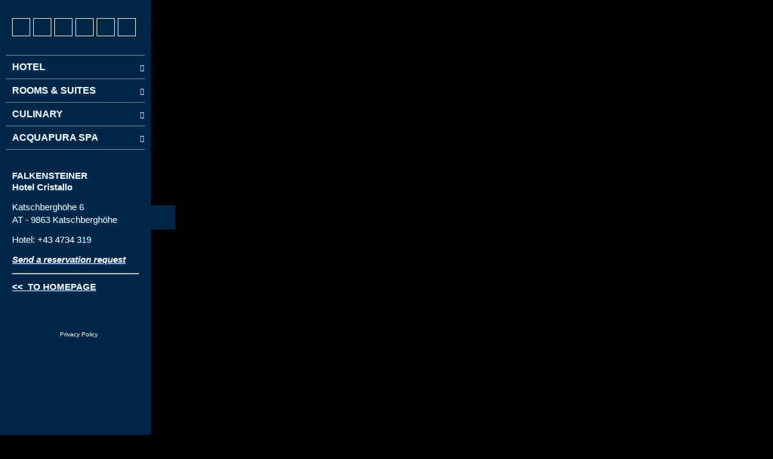

--- FILE ---
content_type: text/html; charset=UTF-8
request_url: https://tour.360grad-team.com/en/vt/IuStKBbPxw
body_size: 55690
content:
<!DOCTYPE html>
<html lang="en" dir="ltr">
<head>
<title>Falkensteiner Hotel Cristallo - Wir sind 360 Grad</title>
<meta http-equiv="Content-Type" content="text/html; charset=UTF-8" >
<meta name="description" content="Virtual Tour of: Falkensteiner Hotel Cristallo" >
<meta http-equiv="Content-Language" content="en" >
<meta http-equiv="expires" content="Wed, 26 Feb 1997 08:21:57 GMT" >
<meta http-equiv="pragma" content="no-cache" >
<meta http-equiv="Cache-Control" content="no-cache" >
<meta http-equiv="imagetoolbar" content="no" >
<meta name="language" content="en" >
<meta name="robots" content="index, follow" >
<meta name="MSSmartTagsPreventParsing" content="true" >
<meta name="viewport" content="width=device-width, initial-scale=1, maximum-scale=1" >
<meta name="apple-mobile-web-app-capable" content="yes" >
<meta name="apple-mobile-web-app-status-bar-style" content="black" >
<meta name="vtc-version" content="20211005-d1f8d24011ddce3095c40dd4001790a750dae78d" >


        <meta property="og:url" content="https://tour.360grad-team.com/en/vt/IuStKBbPxw" >
    <meta property="og:title" content="Falkensteiner Hotel Cristallo - Wir sind 360 Grad" >
    <meta property="og:description" content="Virtual Tour of: Falkensteiner Hotel Cristallo" >
    <meta property="og:image" content="https://cdn.360grad-team.com/panos/IuStKBbPxw/360_r0pbEmMQIk9wzk5bMJMHpq/360_r0pbEmMQIk9wzk5bMJMHpq_thumbnail_750.jpg" >
    <meta property="og:image:secure_url" content="https://cdn.360grad-team.com/panos/IuStKBbPxw/360_r0pbEmMQIk9wzk5bMJMHpq/360_r0pbEmMQIk9wzk5bMJMHpq_thumbnail_750.jpg" >
<link href="/vtc/global/css/global-all.min.css?v=20211005-d1f8d24011ddce3095c40dd4001790a750dae78d" media="screen" rel="stylesheet" type="text/css" >
<link href="/assets/fontawesome/fa4/style.css?v=20211005-d1f8d24011ddce3095c40dd4001790a750dae78d" media="screen" rel="stylesheet" type="text/css" >
<link href="/templates/default_v2/css/style.css?v=20211005-d1f8d24011ddce3095c40dd4001790a750dae78d" media="screen" rel="stylesheet" type="text/css" >
<link href="/en/css/IuStKBbPxw" media="screen" rel="stylesheet" type="text/css" id="tour_css" >
<link href="/en/owncss/IuStKBbPxw" media="screen" rel="stylesheet" type="text/css" id="own_css" >


<script type="text/javascript">
    var _dlp=("https:"==document.location.protocol) ? "https:" : "http:", /* location protocol */
        _url="//hestinavesta.s3.amazonaws.com/vtc/viewer/js/jquery.mousewheel.min.js";
    var webmaster_contact = "kontakt@360grad-team.com";

        var tracker = {"user_is_loggedin":false,"ignor_loggedin_users":false,"is_frontend":true,"tour_language":"en","tracker_url":"https:\/\/tour.360grad-team.com\/matomo\/","site_id":"358","user_pw_reference":null}    </script>
<style>
    body { background: black; }
</style>
<script type="text/javascript" src="/vtc/global/js/jquery-3.4.1.min.js?v=20211005-d1f8d24011ddce3095c40dd4001790a750dae78d"></script>
<script type="text/javascript" src="/vtc/thirdparty/krpano_1209/embedpano.js?v=20211005-d1f8d24011ddce3095c40dd4001790a750dae78d"></script>
<script type="text/javascript" src="/vtc/viewer/js/viewer-kt-all.min.js?v=20211005-d1f8d24011ddce3095c40dd4001790a750dae78d"></script>
<script type="text/javascript" src="/vtc/thirdparty/fancybox_357/jquery.fancybox.min.js?v=20211005-d1f8d24011ddce3095c40dd4001790a750dae78d"></script>
<!--[if lt IE 9]><script type="text/javascript" src="/vtc/global/js/html5shiv.js?v=20211005-d1f8d24011ddce3095c40dd4001790a750dae78d"></script><![endif]-->
<link rel="shortcut icon" href="https://cdn.360grad-team.com/uploads/IuStKBbPxw/56/0f3896a7bb45e9ad4aa3198f21d1da/Icon-60_3x.ico" type="image/x-icon" />
<link rel="apple-touch-icon-precomposed" href="https://cdn.360grad-team.com/uploads/IuStKBbPxw/a8/1f5e340f394be69756ced3ec353a10/Icon-60_3x.png">            <script type="text/javascript">
            if($("meta[name='vtc-version']").attr('content') != "") {
                //var console = {};
                //console.log = function(){};
                //window.console = console;
            }
        </script>
    
    <script type="text/javascript">
        var url = {
            ajax: "/en/embed/ajax/tours_id/IuStKBbPxw",
            xml: "/en/embed/xml/tours_id/IuStKBbPxw/hiho/0",
            cdng: "https://cdn.360grad-team.com/streetview/"
        };
        var use_navigation = false;
        var gu = {
            tracking_id: 'UA-92957821-2',
            users_id: '25d8effbbd1b8186daea964ab5d74683',
            app: '',
                    piwik_url: '',
            piwik_idsite: ''
                };
    </script>

    
</head>
<!--   -->
<body class="player IuStKBbPxw">


<div id="panoplayer">

<!-- PANO -->
<div id="pano" style="width:100%;height:100%;">
    <noscript><table style="width:100%;height:100%;"><tr style="valign:middle;"><td><div style="text-align:center;">ERROR:<br/><br/>Javascript not activated<br/><br/></div></td></tr></table></noscript>

    
    <script type="text/javascript">
        window.addEventListener('touchstart', function onFirstTouch() {
            navigator.pointerEnabled = navigator.maxTouchPoints > 0;               // Edge 17 touch support workaround
            document.documentElement.ontouchstart = navigator.maxTouchPoints > 0;  // Chrome 70 touch support workaround
            // perform action here and remove listener
            window.removeEventListener('touchstart', onFirstTouch, false);
        }, false);

            var tour_landingpage = false;
        embedpano({
            swf: "/vtc/thirdparty/krpano_1209/krpano.swf",
            xml: "/en/embed/xml/tours_id/IuStKBbPxw/pano_id/360_r0pbEmMQIk9wzk5bMJMHpq/first/1/start/1/lp//d/0/hiho",
            html5: "always",
            target: "pano", passQueryParameters: true, wmode: "opaque", onready: krpanoReady
        });
        </script>
</div>

<script type="text/javascript">
var tour = {"lang":"en","id":"IuStKBbPxw","home_pano":"360_r0pbEmMQIk9wzk5bMJMHpq","classic":true,"sound":"","sound_default":"","sound_default_loop":"true","sound_current":"","start":"auto","descb":false,"start_with_map":false,"scroll":false,"showmap":"close","hideHotspots":false,"hasGallery":false,"immoboxonstart":false,"rotation":"3","rotation_mobile":true,"rotation_first_pov":false,"showinfoboxes":true,"hide_menu_delay_desktop":5000,"hide_menu_delay_mobile":10,"soundStatus":true};
var bgSounds = [];
var mapStatus = {"id":0,"status":false,"hide_on_start":false};
var vr = {"isActive":"true","menu_id":"5167","bigwebvr":"off"};
</script><div id="dynamic_hotspots"></div>
<div id="dynamic_hotspots_content"></div>
<div id="dynamic_infoboxes" class="left open"></div>

<div data-tooltip="Open / close navigation" class="csstooltip toggleNavigation open left" view-nav-toggle="open">
    <div class="left"><i class="fa fa-times closed"></i><i class="fa fa-bars open"></i></div>
    <div class="right"><i class="fa fa-times closed"></i><i class="fa fa-bars open"></i></div>
</div>
<div id="sidebarNavigationBlock" class="sidebarNavigation open left">
        
    
    
    
            <div class="languages-container clearfix " data-sidebar-id="23258">
    <ul>
                <li class="">
            <a href="/de/vt/IuStKBbPxw" class="flag-icon flag-icon-de">German</a>
        </li>
                <li class="active">
            <a href="/en/vt/IuStKBbPxw" class="flag-icon flag-icon-gb">English</a>
        </li>
                <li class="">
            <a href="/it/vt/IuStKBbPxw" class="flag-icon flag-icon-it">Italian</a>
        </li>
            </ul>
</div>
    
    
        
    
            <section class="quicklinks-container " data-menu-id="3583" data-sidebar-id="22785">
    <div class="quicklinks">
        






    
    
    
    
    
<span class="linespacer cf "></span>
    
    
    
    
    





    <a data-event-category="Sidebar" data-event-action="Quicklinks" data-event-name="40316" href="javascript:void(0);" data-tooltip="View start panorama ..." class="trackEvent csstooltip player_loadHomePano " data-home-povheading="-130.528" data-home-povpitch="-5.75465" data-home-panoid="360_r0pbEmMQIk9wzk5bMJMHpq"><i class=" fa fa-home"></i></a>







    
    
    
    
    
    
    
    
    
    







<a data-event-category="Sidebar" data-event-action="Quicklinks" data-event-name="40317" href="javascript:void(0);" data-tooltip="Switch to Fullscreen-Mode ..." class="trackEvent csstooltip player_fullScreen "><i class=" fa fa-arrows-alt"></i></a>





    
    
    
    
    
    
    
    
    
    









<a data-event-category="Sidebar" data-event-action="Quicklinks" data-event-name="40319" href="javascript:void(0);" data-tooltip="Start/Stop Autorotation ..." class="trackEvent rotateButton csstooltip "><span class="player_playRotate" style="display:none;"><i class=" fa fa-circle-o"></i></span><span class="player_stopRotate"><i class=" fa fa-circle-o-notch"></i></span></a>



    
    
    
    
    
    
    
    
    
    












    
    
<a data-event-category="Sidebar" data-event-action="Quicklinks" data-event-name="43663" href="javascript:void(0);" data-tooltip="Show Help ..." class="trackEvent csstooltip player_showHelp "><i class=" fa fa-question"></i></a>
    
    
    
    
    
    
    
    











<div id="webvr_info" style="display: none">
    <div class="headline">WebVR Version</div>
    <p>Zur Darstellung der VR-Version (Virtual Reality) wird ein kompatibles Endgerät und eine dazu passende VR-Brille benötigt.</p>
    <div class="alert alert-warning" style="border-radius: 0;">
        <p style="font-weight: bold">Es wurde festgestellt das Ihr Gerät nicht WebVR fähig ist. Möchten Sie dennoch den WebVR-Modus starten?</p>
        <p><button class="btn btn-primary" style="border-radius: 0;" onclick="enterWebVR(); krpano().call('webvr.enterVR(); webvr_setup(); tween(hotspot[vr_cursor].alpha, 1.0);');">Ja! WebVR Modus starten</button></p>
    </div>
    <div class="webvr_extendet_info" style="border-top: 1px solid;padding-top: 10px;">
        <div class="row" style="margin:0;">
            <div class="col-md-6" style="padding-left: 0;">
                <div class="headline">Welche Smartphones werden unterstützt?</div>
                <p>
                    <b>iOS:</b> Apple iPhone 5, 5s, 5c, 6, 6 plus, 7, 7 plus, 8, 8 plus, X<br>
                    <b>Android:</b> Samsung Galaxy S6, S7, S8, S9, Sony Xperia Z3, Z3 Compact, Huawei Mate 9, ZTE Axon 7
                </p>
                <p>
                    Der besten Ergebnisse erzielt man unter iOS mit Apple Safari oder Google Chrome und unter Android mit Google Chrome.<br>
                    Die List der kompatiblen Geräte hat keine Garantie auf Vollständigkeit.                </p>
            </div>
            <div class="col-md-6" style="padding-left: 0;">
                <div class="headline">Welche VR-Brillen werden unterstützt?</div>
                <ul>
                    <li>Google Cardboard</li>
                    <li>Samsung Gear VR</li>
                    <li>Zeiss VR One</li>
                    <li>Homido VR Headset</li>
                    <li>Oculus Rift</li>
                    <li>HTC Vive</li>
                    <li>ColorCross VR Headset</li>
                </ul>
            </div>
        </div>
    </div>
</div>
<a data-event-category="Sidebar" data-event-action="Quicklinks" data-event-name="40693" href="javascript:void(0);" id="player_webvr" data-tooltip="Toggle Virtual Reality mode on or off ..." class="trackEvent csstooltip player_webvr"><i class=" icon-cardboard"></i></a>

    
    
    
    
    
    
    
    
    
    












    
    
    
    
    
    
    
    
    
    

<a data-event-category="Sidebar" data-event-action="Quicklinks" data-event-name="40439" href="javascript:void(0);" data-tooltip="Share this Tour ..." class="trackEvent csstooltip player_showSharebox "><i class=" fa fa-share-alt"></i></a>




    </div>
    <div class="mobileExpand">
        <a href="#" id="mobileExpand"><i class="fa fa-chevron-down"></i></a>
    </div>
</section>    
    
    
    
        
    
    
            <nav class="navigation-container " data-menu-id="5167" data-sidebar-id="22786">
    <ul class="tournav" id="nav_0">
            <li class="hasSub " id="nav_65267">
        <a
            data-pano-id="360_K5TQfpHDs3XzrBQ7CtbK2e" data-pov-pitch="0" data-pov-heading="0"                        data-event-category="Sidebar"
            data-event-action="Navigation"
            data-event-name="65267"
            class="pano  " href="javascript:void(0);" data-nav-id="65267"
            >
            
            <span class="navigation_title">
            <i class="fa fa-home"></i>             <b>HOTEL</b>
            </span>
            <span class="arrow"><i class="fa fa-chevron-right"></i></span>        </a>

                <ul class="sub-menu" id="sub_nav_65267">
            <li class="hasSub " id="nav_68646">
        <a
            data-pano-id="360_up2GvbXUGWFSv3jM1Fd2rU" data-pov-pitch="0" data-pov-heading="0"                        data-event-category="Sidebar"
            data-event-action="Navigation"
            data-event-name="68646"
            class="pano  " href="javascript:void(0);" data-nav-id="68646"
            >
            
            <span class="navigation_title">
            <i class="fa fa-asterisk"></i>             <b>Winter impressions</b>
            </span>
            <span class="arrow"><i class="fa fa-chevron-right"></i></span>        </a>

                <ul class="sub-menu" id="sub_nav_68646">
            <li class=" " id="nav_68654">
        <a
            data-pano-id="360_r0pbEmMQIk9wzk5bMJMHpq" data-pov-pitch="0" data-pov-heading="0"                        data-event-category="Sidebar"
            data-event-action="Navigation"
            data-event-name="68654"
            class="pano trackEvent " href="/en/vt/IuStKBbPxw/d/68654/siv/1" data-nav-id="68654"
            >
                        <span class="navigation_thumbnail"><img src="https://tour.360grad-team.com/data/navigation/IuStKBbPxw_5c4b7f3da86d8_5c4b7f3da8701.jpg" style="max-width:100%;margin-bottom:2px;"></span>
            
            <span class="navigation_title">
                        view west side
            </span>
                    </a>

            </li>
            <li class=" " id="nav_68653">
        <a
            data-pano-id="360_oD2OFKjYV0GrxX2A6zyvEX" data-pov-pitch="0" data-pov-heading="0"                        data-event-category="Sidebar"
            data-event-action="Navigation"
            data-event-name="68653"
            class="pano trackEvent " href="/en/vt/IuStKBbPxw/d/68653/siv/1" data-nav-id="68653"
            >
                        <span class="navigation_thumbnail"><img src="https://tour.360grad-team.com/data/navigation/IuStKBbPxw_5c4b7f1337762_5c4b7f133779d.jpg" style="max-width:100%;margin-bottom:2px;"></span>
            
            <span class="navigation_title">
                        view east side
            </span>
                    </a>

            </li>
            <li class=" " id="nav_68652">
        <a
            data-pano-id="360_wjYbnSXylAHV0LCoGvi8rq" data-pov-pitch="0" data-pov-heading="0"                        data-event-category="Sidebar"
            data-event-action="Navigation"
            data-event-name="68652"
            class="pano trackEvent " href="/en/vt/IuStKBbPxw/d/68652/siv/1" data-nav-id="68652"
            >
                        <span class="navigation_thumbnail"><img src="https://tour.360grad-team.com/data/navigation/IuStKBbPxw_5c4b7ee5747cd_5c4b7ee574809.jpg" style="max-width:100%;margin-bottom:2px;"></span>
            
            <span class="navigation_title">
                        view south side
            </span>
                    </a>

            </li>
            <li class=" " id="nav_68650">
        <a
            data-pano-id="360_iiO83GD7OSAHw6hGV2wrkU" data-pov-pitch="0" data-pov-heading="0"                        data-event-category="Sidebar"
            data-event-action="Navigation"
            data-event-name="68650"
            class="pano trackEvent " href="/en/vt/IuStKBbPxw/d/68650/siv/1" data-nav-id="68650"
            >
                        <span class="navigation_thumbnail"><img src="https://tour.360grad-team.com/data/navigation/IuStKBbPxw_5c4b7e92988e7_5c4b7e929891f.jpg" style="max-width:100%;margin-bottom:2px;"></span>
            
            <span class="navigation_title">
                        hotel entrance 
            </span>
                    </a>

            </li>
            <li class=" " id="nav_68647">
        <a
            data-pano-id="360_up2GvbXUGWFSv3jM1Fd2rU" data-pov-pitch="0" data-pov-heading="0"                        data-event-category="Sidebar"
            data-event-action="Navigation"
            data-event-name="68647"
            class="pano trackEvent " href="/en/vt/IuStKBbPxw/d/68647/siv/1" data-nav-id="68647"
            >
                        <span class="navigation_thumbnail"><img src="https://tour.360grad-team.com/data/navigation/IuStKBbPxw_5c4b7e1ac835e_5c4b7e1ac839e.jpg" style="max-width:100%;margin-bottom:2px;"></span>
            
            <span class="navigation_title">
                        Outdoorpool 
            </span>
                    </a>

            </li>
            <li class=" " id="nav_68649">
        <a
            data-pano-id="360_Pz7qPFgbeBq77L8UwFG2n2" data-pov-pitch="0" data-pov-heading="0"                        data-event-category="Sidebar"
            data-event-action="Navigation"
            data-event-name="68649"
            class="pano trackEvent " href="/en/vt/IuStKBbPxw/d/68649/siv/1" data-nav-id="68649"
            >
                        <span class="navigation_thumbnail"><img src="https://tour.360grad-team.com/data/navigation/IuStKBbPxw_5c4b7e6bddb00_5c4b7e6bddb39.jpg" style="max-width:100%;margin-bottom:2px;"></span>
            
            <span class="navigation_title">
                        ski slope direct at the hotel
            </span>
                    </a>

            </li>
            <li class=" " id="nav_68651">
        <a
            data-pano-id="360_Qzdf45FVh1552iOPH0geL7" data-pov-pitch="0" data-pov-heading="0"                        data-event-category="Sidebar"
            data-event-action="Navigation"
            data-event-name="68651"
            class="pano trackEvent " href="/en/vt/IuStKBbPxw/d/68651/siv/1" data-nav-id="68651"
            >
                        <span class="navigation_thumbnail"><img src="https://tour.360grad-team.com/data/navigation/IuStKBbPxw_5c4b7ebb065c6_5c4b7ebb06601.jpg" style="max-width:100%;margin-bottom:2px;"></span>
            
            <span class="navigation_title">
                        ski rental
            </span>
                    </a>

            </li>
    </ul>            </li>
            <li class="hasSub " id="nav_65151">
        <a
            data-pano-id="360_b2zDZWTlCETGCcVEknqsmQ" data-pov-pitch="0" data-pov-heading="0"                        data-event-category="Sidebar"
            data-event-action="Navigation"
            data-event-name="65151"
            class="pano  " href="javascript:void(0);" data-nav-id="65151"
            >
            
            <span class="navigation_title">
            <i class="fa fa-arrow-circle-right"></i>             Outdoor
            </span>
            <span class="arrow"><i class="fa fa-chevron-right"></i></span>        </a>

                <ul class="sub-menu" id="sub_nav_65151">
            <li class=" " id="nav_65976">
        <a
            data-pano-id="360_rgyGchB1Vh9mU1yt8qKIym" data-pov-pitch="0" data-pov-heading="0"                        data-event-category="Sidebar"
            data-event-action="Navigation"
            data-event-name="65976"
            class="pano trackEvent " href="/en/vt/IuStKBbPxw/d/65976/siv/1" data-nav-id="65976"
            >
                        <span class="navigation_thumbnail"><img src="https://tour.360grad-team.com/data/navigation/IuStKBbPxw_5be5425342d8e_5be5425342dca.jpg" style="max-width:100%;margin-bottom:2px;"></span>
            
            <span class="navigation_title">
                        aerial panorama 
            </span>
                    </a>

            </li>
            <li class=" " id="nav_65152">
        <a
            data-pano-id="360_K5TQfpHDs3XzrBQ7CtbK2e" data-pov-pitch="0" data-pov-heading="0"                        data-event-category="Sidebar"
            data-event-action="Navigation"
            data-event-name="65152"
            class="pano trackEvent " href="/en/vt/IuStKBbPxw/d/65152/siv/1" data-nav-id="65152"
            >
                        <span class="navigation_thumbnail"><img src="https://tour.360grad-team.com/data/navigation/IuStKBbPxw_5be5427a7bf76_5be5427a7bfb1.jpg" style="max-width:100%;margin-bottom:2px;"></span>
            
            <span class="navigation_title">
                        hotel entrance 
            </span>
                    </a>

            </li>
    </ul>            </li>
            <li class="hasSub " id="nav_65268">
        <a
            data-pano-id="360_V2SKDg6zfyBoOwbRFZ9BwL" data-pov-pitch="0" data-pov-heading="0"                        data-event-category="Sidebar"
            data-event-action="Navigation"
            data-event-name="65268"
            class="pano  " href="javascript:void(0);" data-nav-id="65268"
            >
            
            <span class="navigation_title">
            <i class="fa fa-arrow-circle-right"></i>             Indoor 
            </span>
            <span class="arrow"><i class="fa fa-chevron-right"></i></span>        </a>

                <ul class="sub-menu" id="sub_nav_65268">
            <li class=" " id="nav_99182">
        <a
            data-pano-id="360_0vqv4eWNFW0eeGudraTEFu" data-pov-pitch="0" data-pov-heading="0"                        data-event-category="Sidebar"
            data-event-action="Navigation"
            data-event-name="99182"
            class="pano trackEvent " href="/en/vt/IuStKBbPxw/d/99182/siv/1" data-nav-id="99182"
            >
                        <span class="navigation_thumbnail"><img src="https://tour.360grad-team.com/data/navigation/IuStKBbPxw/IuStKBbPxw_65095095af002_65095095af003.jpg" style="max-width:100%;margin-bottom:2px;"></span>
            
            <span class="navigation_title">
                        Reception
            </span>
                    </a>

            </li>
            <li class=" " id="nav_65302">
        <a
            data-pano-id="360_riU5VRmWtrCHkunduB9DSQ" data-pov-pitch="3.35274" data-pov-heading="112.968"                        data-event-category="Sidebar"
            data-event-action="Navigation"
            data-event-name="65302"
            class="pano trackEvent " href="/en/vt/IuStKBbPxw/d/65302/siv/1" data-nav-id="65302"
            >
                        <span class="navigation_thumbnail"><img src="https://tour.360grad-team.com/data/navigation/IuStKBbPxw/IuStKBbPxw_6509526f70189_6509526f7018a.jpg" style="max-width:100%;margin-bottom:2px;"></span>
            
            <span class="navigation_title">
                        Lobby
            </span>
                    </a>

            </li>
            <li class=" " id="nav_65269">
        <a
            data-pano-id="360_V2SKDg6zfyBoOwbRFZ9BwL" data-pov-pitch="0" data-pov-heading="0"                        data-event-category="Sidebar"
            data-event-action="Navigation"
            data-event-name="65269"
            class="pano trackEvent " href="/en/vt/IuStKBbPxw/d/65269/siv/1" data-nav-id="65269"
            >
                        <span class="navigation_thumbnail"><img src="https://tour.360grad-team.com/data/navigation/IuStKBbPxw_5be5429d3a5fc_5be5429d3a635.jpg" style="max-width:100%;margin-bottom:2px;"></span>
            
            <span class="navigation_title">
                        bar
            </span>
                    </a>

            </li>
    </ul>            </li>
            <li class="hasSub " id="nav_65156">
        <a
            data-pano-id="360_3kKj8v2mvzW2ianblv6QG7" data-pov-pitch="0" data-pov-heading="0"                        data-event-category="Sidebar"
            data-event-action="Navigation"
            data-event-name="65156"
            class="pano  " href="javascript:void(0);" data-nav-id="65156"
            >
            
            <span class="navigation_title">
            <i class="fa fa-arrow-circle-right"></i>             Falky Land & Play Corner 
            </span>
            <span class="arrow"><i class="fa fa-chevron-right"></i></span>        </a>

                <ul class="sub-menu" id="sub_nav_65156">
            <li class=" " id="nav_65440">
        <a
            data-pano-id="360_0P8asEplLZjn2eY6M772kM" data-pov-pitch="0" data-pov-heading="0"                        data-event-category="Sidebar"
            data-event-action="Navigation"
            data-event-name="65440"
            class="pano trackEvent " href="/en/vt/IuStKBbPxw/d/65440/siv/1" data-nav-id="65440"
            >
                        <span class="navigation_thumbnail"><img src="https://tour.360grad-team.com/data/navigation/IuStKBbPxw_5be54389482ef_5be543894832c.jpg" style="max-width:100%;margin-bottom:2px;"></span>
            
            <span class="navigation_title">
                        children playground and court
            </span>
                    </a>

            </li>
            <li class=" " id="nav_65222">
        <a
            data-pano-id="360_i1WelhSTbopRJNt7Rfg7Ko" data-pov-pitch="2.54616" data-pov-heading="69.2165"                        data-event-category="Sidebar"
            data-event-action="Navigation"
            data-event-name="65222"
            class="pano trackEvent " href="/en/vt/IuStKBbPxw/d/65222/siv/1" data-nav-id="65222"
            >
                        <span class="navigation_thumbnail"><img src="https://tour.360grad-team.com/data/navigation/IuStKBbPxw/IuStKBbPxw_650952a899379_650952a89937a.jpg" style="max-width:100%;margin-bottom:2px;"></span>
            
            <span class="navigation_title">
                        teenager corner
            </span>
                    </a>

            </li>
            <li class=" " id="nav_65157">
        <a
            data-pano-id="360_QO4HMPr0BQz1hSSiHSivYH" data-pov-pitch="0" data-pov-heading="0"                        data-event-category="Sidebar"
            data-event-action="Navigation"
            data-event-name="65157"
            class="pano trackEvent " href="/en/vt/IuStKBbPxw/d/65157/siv/1" data-nav-id="65157"
            >
                        <span class="navigation_thumbnail"><img src="https://tour.360grad-team.com/data/navigation/IuStKBbPxw_5be543af0e702_5be543af0e73c.jpg" style="max-width:100%;margin-bottom:2px;"></span>
            
            <span class="navigation_title">
                        soft play area / ball pool 
            </span>
                    </a>

            </li>
            <li class=" " id="nav_65220">
        <a
            data-pano-id="360_Cbjq5XdiYr5GLLsYiesXdn" data-pov-pitch="0" data-pov-heading="0"                        data-event-category="Sidebar"
            data-event-action="Navigation"
            data-event-name="65220"
            class="pano trackEvent " href="/en/vt/IuStKBbPxw/d/65220/siv/1" data-nav-id="65220"
            >
                        <span class="navigation_thumbnail"><img src="https://tour.360grad-team.com/data/navigation/IuStKBbPxw_5be543fde462e_5be543fde4679.jpg" style="max-width:100%;margin-bottom:2px;"></span>
            
            <span class="navigation_title">
                        child care 1 
            </span>
                    </a>

            </li>
            <li class=" " id="nav_65221">
        <a
            data-pano-id="360_3kKj8v2mvzW2ianblv6QG7" data-pov-pitch="0" data-pov-heading="0"                        data-event-category="Sidebar"
            data-event-action="Navigation"
            data-event-name="65221"
            class="pano trackEvent " href="/en/vt/IuStKBbPxw/d/65221/siv/1" data-nav-id="65221"
            >
                        <span class="navigation_thumbnail"><img src="https://tour.360grad-team.com/data/navigation/IuStKBbPxw_5be54b3d75483_5be54b3d754c0.jpg" style="max-width:100%;margin-bottom:2px;"></span>
            
            <span class="navigation_title">
                        child care 2
            </span>
                    </a>

            </li>
    </ul>            </li>
    </ul>            </li>
            <li class="hasSub " id="nav_65226">
        <a
            data-pano-id="360_FdZ0dx8a8EVjltMjOre0RQ" data-pov-pitch="0" data-pov-heading="0"                        data-event-category="Sidebar"
            data-event-action="Navigation"
            data-event-name="65226"
            class="pano  " href="javascript:void(0);" data-nav-id="65226"
            >
            
            <span class="navigation_title">
            <i class="fa fa-bed"></i>             <b>ROOMS & SUITES</b>
            </span>
            <span class="arrow"><i class="fa fa-chevron-right"></i></span>        </a>

                <ul class="sub-menu" id="sub_nav_65226">
            <li class="hasSub " id="nav_65242">
        <a
            data-pano-id="360_oXSuPWnGWDP857YEZLyv68" data-pov-pitch="0" data-pov-heading="0"                        data-event-category="Sidebar"
            data-event-action="Navigation"
            data-event-name="65242"
            class="pano  " href="javascript:void(0);" data-nav-id="65242"
            >
            
            <span class="navigation_title">
            <i class="fa fa-arrow-circle-right"></i>             Comfort Room 
            </span>
            <span class="arrow"><i class="fa fa-chevron-right"></i></span>        </a>

                <ul class="sub-menu" id="sub_nav_65242">
            <li class=" " id="nav_65243">
        <a
            data-pano-id="360_oXSuPWnGWDP857YEZLyv68" data-pov-pitch="0" data-pov-heading="0"                        data-event-category="Sidebar"
            data-event-action="Navigation"
            data-event-name="65243"
            class="pano trackEvent " href="/en/vt/IuStKBbPxw/d/65243/siv/1" data-nav-id="65243"
            >
                        <span class="navigation_thumbnail"><img src="https://tour.360grad-team.com/data/navigation/IuStKBbPxw_5be5445525876_5be54455258b1.jpg" style="max-width:100%;margin-bottom:2px;"></span>
            
            <span class="navigation_title">
                        living- /sleeping room
            </span>
                    </a>

            </li>
            <li class=" " id="nav_65244">
        <a
            data-pano-id="360_7BHooCchKsq5IGgHzachxw" data-pov-pitch="0" data-pov-heading="0"                        data-event-category="Sidebar"
            data-event-action="Navigation"
            data-event-name="65244"
            class="pano trackEvent " href="/en/vt/IuStKBbPxw/d/65244/siv/1" data-nav-id="65244"
            >
                        <span class="navigation_thumbnail"><img src="https://tour.360grad-team.com/data/navigation/IuStKBbPxw_5be544762bca6_5be544762bce2.jpg" style="max-width:100%;margin-bottom:2px;"></span>
            
            <span class="navigation_title">
                        bath
            </span>
                    </a>

            </li>
    </ul>            </li>
            <li class="hasSub " id="nav_65261">
        <a
            data-pano-id="360_yRuJnQQEERjrGth6M7pw70" data-pov-pitch="0" data-pov-heading="0"                        data-event-category="Sidebar"
            data-event-action="Navigation"
            data-event-name="65261"
            class="pano  " href="javascript:void(0);" data-nav-id="65261"
            >
            
            <span class="navigation_title">
            <i class="fa fa-arrow-circle-right"></i>             Deluxe Room
            </span>
            <span class="arrow"><i class="fa fa-chevron-right"></i></span>        </a>

                <ul class="sub-menu" id="sub_nav_65261">
            <li class=" " id="nav_65263">
        <a
            data-pano-id="360_yRuJnQQEERjrGth6M7pw70" data-pov-pitch="0" data-pov-heading="0"                        data-event-category="Sidebar"
            data-event-action="Navigation"
            data-event-name="65263"
            class="pano trackEvent " href="/en/vt/IuStKBbPxw/d/65263/siv/1" data-nav-id="65263"
            >
                        <span class="navigation_thumbnail"><img src="https://tour.360grad-team.com/data/navigation/IuStKBbPxw_5be544d2633f3_5be544d26342a.jpg" style="max-width:100%;margin-bottom:2px;"></span>
            
            <span class="navigation_title">
                        living- /sleeping room
            </span>
                    </a>

            </li>
            <li class=" " id="nav_65262">
        <a
            data-pano-id="360_c5ARmEH4lyESYVMfMK0FxD" data-pov-pitch="0" data-pov-heading="0"                        data-event-category="Sidebar"
            data-event-action="Navigation"
            data-event-name="65262"
            class="pano trackEvent " href="/en/vt/IuStKBbPxw/d/65262/siv/1" data-nav-id="65262"
            >
                        <span class="navigation_thumbnail"><img src="https://tour.360grad-team.com/data/navigation/IuStKBbPxw_5be544e598eec_5be544e598f26.jpg" style="max-width:100%;margin-bottom:2px;"></span>
            
            <span class="navigation_title">
                        bath
            </span>
                    </a>

            </li>
    </ul>            </li>
            <li class="hasSub " id="nav_65227">
        <a
            data-pano-id="360_0QuDzThSu1SyovapCex59z" data-pov-pitch="0" data-pov-heading="0"                        data-event-category="Sidebar"
            data-event-action="Navigation"
            data-event-name="65227"
            class="pano  " href="javascript:void(0);" data-nav-id="65227"
            >
            
            <span class="navigation_title">
            <i class="fa fa-arrow-circle-right"></i>             Junior Suite Comfort
            </span>
            <span class="arrow"><i class="fa fa-chevron-right"></i></span>        </a>

                <ul class="sub-menu" id="sub_nav_65227">
            <li class=" " id="nav_65228">
        <a
            data-pano-id="360_0QuDzThSu1SyovapCex59z" data-pov-pitch="0" data-pov-heading="0"                        data-event-category="Sidebar"
            data-event-action="Navigation"
            data-event-name="65228"
            class="pano trackEvent " href="/en/vt/IuStKBbPxw/d/65228/siv/1" data-nav-id="65228"
            >
                        <span class="navigation_thumbnail"><img src="https://tour.360grad-team.com/data/navigation/IuStKBbPxw_5be544fbc2bbc_5be544fbc2bfa.jpg" style="max-width:100%;margin-bottom:2px;"></span>
            
            <span class="navigation_title">
                        living- /sleeping room
            </span>
                    </a>

            </li>
            <li class=" " id="nav_65229">
        <a
            data-pano-id="360_tOIRKTJR0D8rwBLRg2d21a" data-pov-pitch="0" data-pov-heading="0"                        data-event-category="Sidebar"
            data-event-action="Navigation"
            data-event-name="65229"
            class="pano trackEvent " href="/en/vt/IuStKBbPxw/d/65229/siv/1" data-nav-id="65229"
            >
                        <span class="navigation_thumbnail"><img src="https://tour.360grad-team.com/data/navigation/IuStKBbPxw_5be5451359f15_5be5451359f58.jpg" style="max-width:100%;margin-bottom:2px;"></span>
            
            <span class="navigation_title">
                        children room
            </span>
                    </a>

            </li>
            <li class=" " id="nav_65230">
        <a
            data-pano-id="360_OpJIPDsPzt4Ayv3P6ISpR5" data-pov-pitch="0" data-pov-heading="0"                        data-event-category="Sidebar"
            data-event-action="Navigation"
            data-event-name="65230"
            class="pano trackEvent " href="/en/vt/IuStKBbPxw/d/65230/siv/1" data-nav-id="65230"
            >
                        <span class="navigation_thumbnail"><img src="https://tour.360grad-team.com/data/navigation/IuStKBbPxw_5be545274bee8_5be545274bf20.jpg" style="max-width:100%;margin-bottom:2px;"></span>
            
            <span class="navigation_title">
                        bath
            </span>
                    </a>

            </li>
    </ul>            </li>
            <li class="hasSub " id="nav_65256">
        <a
            data-pano-id="360_dCIlNccmUpVR4AcFeWnvcC" data-pov-pitch="0" data-pov-heading="0"                        data-event-category="Sidebar"
            data-event-action="Navigation"
            data-event-name="65256"
            class="pano  " href="javascript:void(0);" data-nav-id="65256"
            >
            
            <span class="navigation_title">
            <i class="fa fa-arrow-circle-right"></i>             Junior Suite Deluxe
            </span>
            <span class="arrow"><i class="fa fa-chevron-right"></i></span>        </a>

                <ul class="sub-menu" id="sub_nav_65256">
            <li class=" " id="nav_65260">
        <a
            data-pano-id="360_0V2ZstUphagMmEZPK7eGMm" data-pov-pitch="0" data-pov-heading="0"                        data-event-category="Sidebar"
            data-event-action="Navigation"
            data-event-name="65260"
            class="pano trackEvent " href="/en/vt/IuStKBbPxw/d/65260/siv/1" data-nav-id="65260"
            >
                        <span class="navigation_thumbnail"><img src="https://tour.360grad-team.com/data/navigation/IuStKBbPxw_5be5453c783c0_5be5453c78404.jpg" style="max-width:100%;margin-bottom:2px;"></span>
            
            <span class="navigation_title">
                        Entrance
            </span>
                    </a>

            </li>
            <li class=" " id="nav_65258">
        <a
            data-pano-id="360_InwL4sLTmE4XN2iFfD41wd" data-pov-pitch="0" data-pov-heading="0"                        data-event-category="Sidebar"
            data-event-action="Navigation"
            data-event-name="65258"
            class="pano trackEvent " href="/en/vt/IuStKBbPxw/d/65258/siv/1" data-nav-id="65258"
            >
                        <span class="navigation_thumbnail"><img src="https://tour.360grad-team.com/data/navigation/IuStKBbPxw_5be545511efb9_5be545511eff8.jpg" style="max-width:100%;margin-bottom:2px;"></span>
            
            <span class="navigation_title">
                        living room
            </span>
                    </a>

            </li>
            <li class=" " id="nav_65257">
        <a
            data-pano-id="360_dCIlNccmUpVR4AcFeWnvcC" data-pov-pitch="0" data-pov-heading="0"                        data-event-category="Sidebar"
            data-event-action="Navigation"
            data-event-name="65257"
            class="pano trackEvent " href="/en/vt/IuStKBbPxw/d/65257/siv/1" data-nav-id="65257"
            >
                        <span class="navigation_thumbnail"><img src="https://tour.360grad-team.com/data/navigation/IuStKBbPxw_5be545679e367_5be545679e3a0.jpg" style="max-width:100%;margin-bottom:2px;"></span>
            
            <span class="navigation_title">
                        sleeping room 
            </span>
                    </a>

            </li>
            <li class=" " id="nav_65259">
        <a
            data-pano-id="360_RCd6McT62jescKPxjZnV1C" data-pov-pitch="0" data-pov-heading="0"                        data-event-category="Sidebar"
            data-event-action="Navigation"
            data-event-name="65259"
            class="pano trackEvent " href="/en/vt/IuStKBbPxw/d/65259/siv/1" data-nav-id="65259"
            >
                        <span class="navigation_thumbnail"><img src="https://tour.360grad-team.com/data/navigation/IuStKBbPxw_5be545a5d98ef_5be545a5d9927.jpg" style="max-width:100%;margin-bottom:2px;"></span>
            
            <span class="navigation_title">
                        bath
            </span>
                    </a>

            </li>
    </ul>            </li>
            <li class="hasSub " id="nav_65231">
        <a
            data-pano-id="360_hMGHcBktWbahEz0MikD1IR" data-pov-pitch="0" data-pov-heading="0"                        data-event-category="Sidebar"
            data-event-action="Navigation"
            data-event-name="65231"
            class="pano  " href="javascript:void(0);" data-nav-id="65231"
            >
            
            <span class="navigation_title">
            <i class="fa fa-arrow-circle-right"></i>             Family Suite Comfort
            </span>
            <span class="arrow"><i class="fa fa-chevron-right"></i></span>        </a>

                <ul class="sub-menu" id="sub_nav_65231">
            <li class=" " id="nav_65235">
        <a
            data-pano-id="360_FdZ0dx8a8EVjltMjOre0RQ" data-pov-pitch="0" data-pov-heading="0"                        data-event-category="Sidebar"
            data-event-action="Navigation"
            data-event-name="65235"
            class="pano trackEvent " href="/en/vt/IuStKBbPxw/d/65235/siv/1" data-nav-id="65235"
            >
                        <span class="navigation_thumbnail"><img src="https://tour.360grad-team.com/data/navigation/IuStKBbPxw_5be545c4030d0_5be545c403108.jpg" style="max-width:100%;margin-bottom:2px;"></span>
            
            <span class="navigation_title">
                        living room 
            </span>
                    </a>

            </li>
            <li class=" " id="nav_65233">
        <a
            data-pano-id="360_hMGHcBktWbahEz0MikD1IR" data-pov-pitch="0" data-pov-heading="0"                        data-event-category="Sidebar"
            data-event-action="Navigation"
            data-event-name="65233"
            class="pano trackEvent " href="/en/vt/IuStKBbPxw/d/65233/siv/1" data-nav-id="65233"
            >
                        <span class="navigation_thumbnail"><img src="https://tour.360grad-team.com/data/navigation/IuStKBbPxw_5be545dae7ece_5be545dae7f38.jpg" style="max-width:100%;margin-bottom:2px;"></span>
            
            <span class="navigation_title">
                        sleeping room 
            </span>
                    </a>

            </li>
            <li class=" " id="nav_65232">
        <a
            data-pano-id="360_F0DY43DsneWy6oHTrX5X2h" data-pov-pitch="0" data-pov-heading="0"                        data-event-category="Sidebar"
            data-event-action="Navigation"
            data-event-name="65232"
            class="pano trackEvent " href="/en/vt/IuStKBbPxw/d/65232/siv/1" data-nav-id="65232"
            >
                        <span class="navigation_thumbnail"><img src="https://tour.360grad-team.com/data/navigation/IuStKBbPxw_5be545ebc2b5e_5be545ebc2b9b.jpg" style="max-width:100%;margin-bottom:2px;"></span>
            
            <span class="navigation_title">
                        children room 
            </span>
                    </a>

            </li>
            <li class=" " id="nav_65234">
        <a
            data-pano-id="360_P4e8Zu8lVjHj0NYKDx6AcW" data-pov-pitch="0" data-pov-heading="0"                        data-event-category="Sidebar"
            data-event-action="Navigation"
            data-event-name="65234"
            class="pano trackEvent " href="/en/vt/IuStKBbPxw/d/65234/siv/1" data-nav-id="65234"
            >
                        <span class="navigation_thumbnail"><img src="https://tour.360grad-team.com/data/navigation/IuStKBbPxw_5be545f86ad54_5be545f86ad97.jpg" style="max-width:100%;margin-bottom:2px;"></span>
            
            <span class="navigation_title">
                        bath 
            </span>
                    </a>

            </li>
    </ul>            </li>
            <li class="hasSub " id="nav_65245">
        <a
            data-pano-id="360_UPiQkazdXwEuLTXN1x5itD" data-pov-pitch="0" data-pov-heading="0"                        data-event-category="Sidebar"
            data-event-action="Navigation"
            data-event-name="65245"
            class="pano  " href="javascript:void(0);" data-nav-id="65245"
            >
            
            <span class="navigation_title">
            <i class="fa fa-arrow-circle-right"></i>             Family Suite Superior 
            </span>
            <span class="arrow"><i class="fa fa-chevron-right"></i></span>        </a>

                <ul class="sub-menu" id="sub_nav_65245">
            <li class=" " id="nav_65246">
        <a
            data-pano-id="360_UPiQkazdXwEuLTXN1x5itD" data-pov-pitch="0" data-pov-heading="0"                        data-event-category="Sidebar"
            data-event-action="Navigation"
            data-event-name="65246"
            class="pano trackEvent " href="/en/vt/IuStKBbPxw/d/65246/siv/1" data-nav-id="65246"
            >
                        <span class="navigation_thumbnail"><img src="https://tour.360grad-team.com/data/navigation/IuStKBbPxw_5be54616acbd8_5be54616acc14.jpg" style="max-width:100%;margin-bottom:2px;"></span>
            
            <span class="navigation_title">
                        entrance
            </span>
                    </a>

            </li>
            <li class=" " id="nav_65248">
        <a
            data-pano-id="360_p0EmymCgiz5OiB6S1a7GOV" data-pov-pitch="0" data-pov-heading="0"                        data-event-category="Sidebar"
            data-event-action="Navigation"
            data-event-name="65248"
            class="pano trackEvent " href="/en/vt/IuStKBbPxw/d/65248/siv/1" data-nav-id="65248"
            >
                        <span class="navigation_thumbnail"><img src="https://tour.360grad-team.com/data/navigation/IuStKBbPxw_5be546297bdff_5be546297be41.jpg" style="max-width:100%;margin-bottom:2px;"></span>
            
            <span class="navigation_title">
                        living room 
            </span>
                    </a>

            </li>
            <li class=" " id="nav_65247">
        <a
            data-pano-id="360_YVkBsn7BjudrHDr9xDwIRW" data-pov-pitch="0" data-pov-heading="0"                        data-event-category="Sidebar"
            data-event-action="Navigation"
            data-event-name="65247"
            class="pano trackEvent " href="/en/vt/IuStKBbPxw/d/65247/siv/1" data-nav-id="65247"
            >
                        <span class="navigation_thumbnail"><img src="https://tour.360grad-team.com/data/navigation/IuStKBbPxw_5be54640cce42_5be54640cce7f.jpg" style="max-width:100%;margin-bottom:2px;"></span>
            
            <span class="navigation_title">
                        sleeping room 
            </span>
                    </a>

            </li>
            <li class=" " id="nav_65249">
        <a
            data-pano-id="360_aPWZk0At0sT9K8ICheDICO" data-pov-pitch="0" data-pov-heading="0"                        data-event-category="Sidebar"
            data-event-action="Navigation"
            data-event-name="65249"
            class="pano trackEvent " href="/en/vt/IuStKBbPxw/d/65249/siv/1" data-nav-id="65249"
            >
                        <span class="navigation_thumbnail"><img src="https://tour.360grad-team.com/data/navigation/IuStKBbPxw_5be54660b18f2_5be54660b192a.jpg" style="max-width:100%;margin-bottom:2px;"></span>
            
            <span class="navigation_title">
                        bath
            </span>
                    </a>

            </li>
    </ul>            </li>
            <li class="hasSub " id="nav_65250">
        <a
            data-pano-id="360_DHeBRkkaBm514iwBcHZHqO" data-pov-pitch="0" data-pov-heading="0"                        data-event-category="Sidebar"
            data-event-action="Navigation"
            data-event-name="65250"
            class="pano  " href="javascript:void(0);" data-nav-id="65250"
            >
            
            <span class="navigation_title">
            <i class="fa fa-arrow-circle-right"></i>             Family Suite Deluxe
            </span>
            <span class="arrow"><i class="fa fa-chevron-right"></i></span>        </a>

                <ul class="sub-menu" id="sub_nav_65250">
            <li class=" " id="nav_65251">
        <a
            data-pano-id="360_6EOX1K6ldLLfPci10IYuhC" data-pov-pitch="0" data-pov-heading="0"                        data-event-category="Sidebar"
            data-event-action="Navigation"
            data-event-name="65251"
            class="pano trackEvent " href="/en/vt/IuStKBbPxw/d/65251/siv/1" data-nav-id="65251"
            >
                        <span class="navigation_thumbnail"><img src="https://tour.360grad-team.com/data/navigation/IuStKBbPxw_5be5467b9c08f_5be5467b9c0c6.jpg" style="max-width:100%;margin-bottom:2px;"></span>
            
            <span class="navigation_title">
                        Entrance
            </span>
                    </a>

            </li>
            <li class=" " id="nav_65254">
        <a
            data-pano-id="360_vFsCJVacAzTU97BPB5xLn3" data-pov-pitch="0" data-pov-heading="0"                        data-event-category="Sidebar"
            data-event-action="Navigation"
            data-event-name="65254"
            class="pano trackEvent " href="/en/vt/IuStKBbPxw/d/65254/siv/1" data-nav-id="65254"
            >
                        <span class="navigation_thumbnail"><img src="https://tour.360grad-team.com/data/navigation/IuStKBbPxw_5be5469149694_5be54691496cc.jpg" style="max-width:100%;margin-bottom:2px;"></span>
            
            <span class="navigation_title">
                        living room 
            </span>
                    </a>

            </li>
            <li class=" " id="nav_65252">
        <a
            data-pano-id="360_DHeBRkkaBm514iwBcHZHqO" data-pov-pitch="0" data-pov-heading="0"                        data-event-category="Sidebar"
            data-event-action="Navigation"
            data-event-name="65252"
            class="pano trackEvent " href="/en/vt/IuStKBbPxw/d/65252/siv/1" data-nav-id="65252"
            >
                        <span class="navigation_thumbnail"><img src="https://tour.360grad-team.com/data/navigation/IuStKBbPxw_5be546aad648a_5be546aad64c6.jpg" style="max-width:100%;margin-bottom:2px;"></span>
            
            <span class="navigation_title">
                        sleeping room 1
            </span>
                    </a>

            </li>
            <li class=" " id="nav_65253">
        <a
            data-pano-id="360_cOAkTS8X6TPOuiVqI0P9eu" data-pov-pitch="0" data-pov-heading="0"                        data-event-category="Sidebar"
            data-event-action="Navigation"
            data-event-name="65253"
            class="pano trackEvent " href="/en/vt/IuStKBbPxw/d/65253/siv/1" data-nav-id="65253"
            >
                        <span class="navigation_thumbnail"><img src="https://tour.360grad-team.com/data/navigation/IuStKBbPxw_5be546bb37ad5_5be546bb37b18.jpg" style="max-width:100%;margin-bottom:2px;"></span>
            
            <span class="navigation_title">
                        sleeping room 2
            </span>
                    </a>

            </li>
            <li class=" " id="nav_65255">
        <a
            data-pano-id="360_CXG0q3z8QlGnBhM2IthVlY" data-pov-pitch="0" data-pov-heading="0"                        data-event-category="Sidebar"
            data-event-action="Navigation"
            data-event-name="65255"
            class="pano trackEvent " href="/en/vt/IuStKBbPxw/d/65255/siv/1" data-nav-id="65255"
            >
                        <span class="navigation_thumbnail"><img src="https://tour.360grad-team.com/data/navigation/IuStKBbPxw/IuStKBbPxw_5dea449da5883_5dea449da5888.jpg" style="max-width:100%;margin-bottom:2px;"></span>
            
            <span class="navigation_title">
                        bath
            </span>
                    </a>

            </li>
    </ul>            </li>
            <li class="hasSub " id="nav_65236">
        <a
            data-pano-id="360_pjvppk923FSxtNrW5F1S3X" data-pov-pitch="0" data-pov-heading="0"                        data-event-category="Sidebar"
            data-event-action="Navigation"
            data-event-name="65236"
            class="pano  " href="javascript:void(0);" data-nav-id="65236"
            >
            
            <span class="navigation_title">
            <i class="fa fa-arrow-circle-right"></i>             Family Maisonette
            </span>
            <span class="arrow"><i class="fa fa-chevron-right"></i></span>        </a>

                <ul class="sub-menu" id="sub_nav_65236">
            <li class=" " id="nav_65238">
        <a
            data-pano-id="360_6ZFSFrKzepONXuhg9HA47Y" data-pov-pitch="0" data-pov-heading="0"                        data-event-category="Sidebar"
            data-event-action="Navigation"
            data-event-name="65238"
            class="pano trackEvent " href="/en/vt/IuStKBbPxw/d/65238/siv/1" data-nav-id="65238"
            >
                        <span class="navigation_thumbnail"><img src="https://tour.360grad-team.com/data/navigation/IuStKBbPxw_5be546fc2bc54_5be546fc2bcd5.jpg" style="max-width:100%;margin-bottom:2px;"></span>
            
            <span class="navigation_title">
                        corridor
            </span>
                    </a>

            </li>
            <li class=" " id="nav_65237">
        <a
            data-pano-id="360_pjvppk923FSxtNrW5F1S3X" data-pov-pitch="0" data-pov-heading="0"                        data-event-category="Sidebar"
            data-event-action="Navigation"
            data-event-name="65237"
            class="pano trackEvent " href="/en/vt/IuStKBbPxw/d/65237/siv/1" data-nav-id="65237"
            >
                        <span class="navigation_thumbnail"><img src="https://tour.360grad-team.com/data/navigation/IuStKBbPxw_5be5470d9aa33_5be5470d9aa6c.jpg" style="max-width:100%;margin-bottom:2px;"></span>
            
            <span class="navigation_title">
                        living room 
            </span>
                    </a>

            </li>
            <li class=" " id="nav_65239">
        <a
            data-pano-id="360_xLimAaB4lxkoAoZUDd2k0r" data-pov-pitch="0" data-pov-heading="0"                        data-event-category="Sidebar"
            data-event-action="Navigation"
            data-event-name="65239"
            class="pano trackEvent " href="/en/vt/IuStKBbPxw/d/65239/siv/1" data-nav-id="65239"
            >
                        <span class="navigation_thumbnail"><img src="https://tour.360grad-team.com/data/navigation/IuStKBbPxw_5be5471c632eb_5be5471c63328.jpg" style="max-width:100%;margin-bottom:2px;"></span>
            
            <span class="navigation_title">
                        sleeping room 
            </span>
                    </a>

            </li>
            <li class=" " id="nav_65240">
        <a
            data-pano-id="360_Gc2yD6nta3oe1ey0pk9WuZ" data-pov-pitch="0" data-pov-heading="0"                        data-event-category="Sidebar"
            data-event-action="Navigation"
            data-event-name="65240"
            class="pano trackEvent " href="/en/vt/IuStKBbPxw/d/65240/siv/1" data-nav-id="65240"
            >
                        <span class="navigation_thumbnail"><img src="https://tour.360grad-team.com/data/navigation/IuStKBbPxw_5be5472eac3f9_5be5472eac436.jpg" style="max-width:100%;margin-bottom:2px;"></span>
            
            <span class="navigation_title">
                        children room 
            </span>
                    </a>

            </li>
            <li class=" " id="nav_65241">
        <a
            data-pano-id="360_HJGTov3kh5Fla1RzcQ6aZ4" data-pov-pitch="0" data-pov-heading="0"                        data-event-category="Sidebar"
            data-event-action="Navigation"
            data-event-name="65241"
            class="pano trackEvent " href="/en/vt/IuStKBbPxw/d/65241/siv/1" data-nav-id="65241"
            >
                        <span class="navigation_thumbnail"><img src="https://tour.360grad-team.com/data/navigation/IuStKBbPxw_5be5473ed6335_5be5473ed6377.jpg" style="max-width:100%;margin-bottom:2px;"></span>
            
            <span class="navigation_title">
                        bath 
            </span>
                    </a>

            </li>
    </ul>            </li>
    </ul>            </li>
            <li class="hasSub " id="nav_65168">
        <a
            data-pano-id="360_qimCsZJ1W3GvKgekY4OWma" data-pov-pitch="0" data-pov-heading="0"                        data-event-category="Sidebar"
            data-event-action="Navigation"
            data-event-name="65168"
            class="pano  " href="javascript:void(0);" data-nav-id="65168"
            >
            
            <span class="navigation_title">
            <i class="fa fa-cutlery"></i>             <b>CULINARY</b>
            </span>
            <span class="arrow"><i class="fa fa-chevron-right"></i></span>        </a>

                <ul class="sub-menu" id="sub_nav_65168">
            <li class="hasSub " id="nav_65169">
        <a
            data-pano-id="360_bpaeACqLPdsjmRhKWQV14W" data-pov-pitch="0" data-pov-heading="0"                        data-event-category="Sidebar"
            data-event-action="Navigation"
            data-event-name="65169"
            class="pano  " href="javascript:void(0);" data-nav-id="65169"
            >
            
            <span class="navigation_title">
            <i class="fa fa-arrow-circle-right"></i>             Restaurant
            </span>
            <span class="arrow"><i class="fa fa-chevron-right"></i></span>        </a>

                <ul class="sub-menu" id="sub_nav_65169">
            <li class=" " id="nav_65278">
        <a
            data-pano-id="360_xDYa6mbHZMTG2WnVseAOxt" data-pov-pitch="0" data-pov-heading="0"                        data-event-category="Sidebar"
            data-event-action="Navigation"
            data-event-name="65278"
            class="pano trackEvent " href="/en/vt/IuStKBbPxw/d/65278/siv/1" data-nav-id="65278"
            >
                        <span class="navigation_thumbnail"><img src="https://tour.360grad-team.com/data/navigation/IuStKBbPxw_5be548f4f16a9_5be548f4f16e3.jpg" style="max-width:100%;margin-bottom:2px;"></span>
            
            <span class="navigation_title">
                        Cristallo 
            </span>
                    </a>

            </li>
            <li class=" " id="nav_65279">
        <a
            data-pano-id="360_is2lz0EurR5UB4y9YEdKj9" data-pov-pitch="0" data-pov-heading="0"                        data-event-category="Sidebar"
            data-event-action="Navigation"
            data-event-name="65279"
            class="pano trackEvent " href="/en/vt/IuStKBbPxw/d/65279/siv/1" data-nav-id="65279"
            >
                        <span class="navigation_thumbnail"><img src="https://tour.360grad-team.com/data/navigation/IuStKBbPxw_5be54904ec2b3_5be54904ec2ec.jpg" style="max-width:100%;margin-bottom:2px;"></span>
            
            <span class="navigation_title">
                        Tschaneck 1
            </span>
                    </a>

            </li>
            <li class=" " id="nav_65280">
        <a
            data-pano-id="360_bpaeACqLPdsjmRhKWQV14W" data-pov-pitch="0" data-pov-heading="0"                        data-event-category="Sidebar"
            data-event-action="Navigation"
            data-event-name="65280"
            class="pano trackEvent " href="/en/vt/IuStKBbPxw/d/65280/siv/1" data-nav-id="65280"
            >
                        <span class="navigation_thumbnail"><img src="https://tour.360grad-team.com/data/navigation/IuStKBbPxw_5be54923c793e_5be54923c7976.jpg" style="max-width:100%;margin-bottom:2px;"></span>
            
            <span class="navigation_title">
                        Tschaneck 
            </span>
                    </a>

            </li>
            <li class=" " id="nav_65282">
        <a
            data-pano-id="360_TadxMMbhehC5cmMgAA5Mqu" data-pov-pitch="0" data-pov-heading="0"                        data-event-category="Sidebar"
            data-event-action="Navigation"
            data-event-name="65282"
            class="pano trackEvent " href="/en/vt/IuStKBbPxw/d/65282/siv/1" data-nav-id="65282"
            >
                        <span class="navigation_thumbnail"><img src="https://tour.360grad-team.com/data/navigation/IuStKBbPxw_5be549419841c_5be5494198460.jpg" style="max-width:100%;margin-bottom:2px;"></span>
            
            <span class="navigation_title">
                        Tschaneck 2
            </span>
                    </a>

            </li>
            <li class=" " id="nav_65283">
        <a
            data-pano-id="360_7ZVQZBpJYEp2SPEUuaHi6L" data-pov-pitch="0" data-pov-heading="0"                        data-event-category="Sidebar"
            data-event-action="Navigation"
            data-event-name="65283"
            class="pano trackEvent " href="/en/vt/IuStKBbPxw/d/65283/siv/1" data-nav-id="65283"
            >
                        <span class="navigation_thumbnail"><img src="https://tour.360grad-team.com/data/navigation/IuStKBbPxw_5be549587cc13_5be549587cc4c.jpg" style="max-width:100%;margin-bottom:2px;"></span>
            
            <span class="navigation_title">
                        Hohe Tauern 
            </span>
                    </a>

            </li>
            <li class=" " id="nav_65273">
        <a
            data-pano-id="360_qimCsZJ1W3GvKgekY4OWma" data-pov-pitch="0" data-pov-heading="0"                        data-event-category="Sidebar"
            data-event-action="Navigation"
            data-event-name="65273"
            class="pano trackEvent " href="/en/vt/IuStKBbPxw/d/65273/siv/1" data-nav-id="65273"
            >
                        <span class="navigation_thumbnail"><img src="https://tour.360grad-team.com/data/navigation/IuStKBbPxw_5be547ccab5b1_5be547ccab5ed.jpg" style="max-width:100%;margin-bottom:2px;"></span>
            
            <span class="navigation_title">
                        Buffet 1
            </span>
                    </a>

            </li>
            <li class=" " id="nav_65272">
        <a
            data-pano-id="360_2AjspJ1iFaAyl0oPlGwgqX" data-pov-pitch="0" data-pov-heading="0"                        data-event-category="Sidebar"
            data-event-action="Navigation"
            data-event-name="65272"
            class="pano trackEvent " href="/en/vt/IuStKBbPxw/d/65272/siv/1" data-nav-id="65272"
            >
                        <span class="navigation_thumbnail"><img src="https://tour.360grad-team.com/data/navigation/IuStKBbPxw_5be54830cabff_5be54830cac39.jpg" style="max-width:100%;margin-bottom:2px;"></span>
            
            <span class="navigation_title">
                        Buffet 2
            </span>
                    </a>

            </li>
            <li class=" " id="nav_65275">
        <a
            data-pano-id="360_cudfwFyl9G7i82vPqYVTn9" data-pov-pitch="0" data-pov-heading="0"                        data-event-category="Sidebar"
            data-event-action="Navigation"
            data-event-name="65275"
            class="pano trackEvent " href="/en/vt/IuStKBbPxw/d/65275/siv/1" data-nav-id="65275"
            >
                        <span class="navigation_thumbnail"><img src="https://tour.360grad-team.com/data/navigation/IuStKBbPxw_5be548c2bb589_5be548c2bb5c6.jpg" style="max-width:100%;margin-bottom:2px;"></span>
            
            <span class="navigation_title">
                        Buffet 3
            </span>
                    </a>

            </li>
            <li class=" " id="nav_65276">
        <a
            data-pano-id="360_LEk1CiXcqlFemCrnagZTMS" data-pov-pitch="0" data-pov-heading="0"                        data-event-category="Sidebar"
            data-event-action="Navigation"
            data-event-name="65276"
            class="pano trackEvent " href="/en/vt/IuStKBbPxw/d/65276/siv/1" data-nav-id="65276"
            >
                        <span class="navigation_thumbnail"><img src="https://tour.360grad-team.com/data/navigation/IuStKBbPxw_5be548ad0af0a_5be548ad0afff.jpg" style="max-width:100%;margin-bottom:2px;"></span>
            
            <span class="navigation_title">
                        Buffet 4
            </span>
                    </a>

            </li>
            <li class=" " id="nav_65277">
        <a
            data-pano-id="360_FVlQHC7vO5lALa21KQvZJe" data-pov-pitch="0" data-pov-heading="0"                        data-event-category="Sidebar"
            data-event-action="Navigation"
            data-event-name="65277"
            class="pano trackEvent " href="/en/vt/IuStKBbPxw/d/65277/siv/1" data-nav-id="65277"
            >
                        <span class="navigation_thumbnail"><img src="https://tour.360grad-team.com/data/navigation/IuStKBbPxw_5bec2a6f61610_5bec2a6f61653.jpg" style="max-width:100%;margin-bottom:2px;"></span>
            
            <span class="navigation_title">
                        Buffet 5 
            </span>
                    </a>

            </li>
    </ul>            </li>
    </ul>            </li>
            <li class="hasSub " id="nav_65173">
        <a
            data-pano-id="360_M8NchRPFLem3AsxWquYyIu" data-pov-pitch="0" data-pov-heading="0"                        data-event-category="Sidebar"
            data-event-action="Navigation"
            data-event-name="65173"
            class="pano  " href="javascript:void(0);" data-nav-id="65173"
            >
            
            <span class="navigation_title">
            <i class="icon-holiday-beach13"></i>             <b>ACQUAPURA SPA</b>
            </span>
            <span class="arrow"><i class="fa fa-chevron-right"></i></span>        </a>

                <ul class="sub-menu" id="sub_nav_65173">
            <li class="hasSub " id="nav_78313">
        <a
            data-pano-id="360_PAbeAdlYz6DINNIcRwzmQa" data-pov-pitch="0" data-pov-heading="0"                        data-event-category="Sidebar"
            data-event-action="Navigation"
            data-event-name="78313"
            class="pano  " href="javascript:void(0);" data-nav-id="78313"
            >
            
            <span class="navigation_title">
            <i class="fa fa-arrow-circle-right"></i>             Wellness area
            </span>
            <span class="arrow"><i class="fa fa-chevron-right"></i></span>        </a>

                <ul class="sub-menu" id="sub_nav_78313">
            <li class=" " id="nav_65174">
        <a
            data-pano-id="360_mKCT9OH4geVO6rqjAZzJ26" data-pov-pitch="0" data-pov-heading="0"                        data-event-category="Sidebar"
            data-event-action="Navigation"
            data-event-name="65174"
            class="pano trackEvent " href="/en/vt/IuStKBbPxw/d/65174/siv/1" data-nav-id="65174"
            >
                        <span class="navigation_thumbnail"><img src="https://tour.360grad-team.com/data/navigation/IuStKBbPxw/IuStKBbPxw_5dea484c92721_5dea484c92725.jpg" style="max-width:100%;margin-bottom:2px;"></span>
            
            <span class="navigation_title">
                        SPA reception 
            </span>
                    </a>

            </li>
    </ul>            </li>
            <li class="hasSub " id="nav_65176">
        <a
            data-pano-id="360_3rB2CtuOqwW96xrmmkMgJ7" data-pov-pitch="0" data-pov-heading="0"                        data-event-category="Sidebar"
            data-event-action="Navigation"
            data-event-name="65176"
            class="pano  " href="javascript:void(0);" data-nav-id="65176"
            >
            
            <span class="navigation_title">
            <i class="fa fa-arrow-circle-right"></i>             Sauna 
            </span>
            <span class="arrow"><i class="fa fa-chevron-right"></i></span>        </a>

                <ul class="sub-menu" id="sub_nav_65176">
            <li class=" " id="nav_66549">
        <a
            data-pano-id="360_3rB2CtuOqwW96xrmmkMgJ7" data-pov-pitch="0" data-pov-heading="0"                        data-event-category="Sidebar"
            data-event-action="Navigation"
            data-event-name="66549"
            class="pano trackEvent " href="/en/vt/IuStKBbPxw/d/66549/siv/1" data-nav-id="66549"
            >
                        <span class="navigation_thumbnail"><img src="https://tour.360grad-team.com/data/navigation/IuStKBbPxw/IuStKBbPxw_5dea4876a8d03_5dea4876a8d07.jpg" style="max-width:100%;margin-bottom:2px;"></span>
            
            <span class="navigation_title">
                        Sauna 
            </span>
                    </a>

            </li>
            <li class=" " id="nav_65284">
        <a
            data-pano-id="360_LlRqdR2G1Ovs37g1p786Kh" data-pov-pitch="0" data-pov-heading="0"                        data-event-category="Sidebar"
            data-event-action="Navigation"
            data-event-name="65284"
            class="pano trackEvent " href="/en/vt/IuStKBbPxw/d/65284/siv/1" data-nav-id="65284"
            >
                        <span class="navigation_thumbnail"><img src="https://tour.360grad-team.com/data/navigation/IuStKBbPxw/IuStKBbPxw_5dea485c6f3c8_5dea485c6f3d1.jpg" style="max-width:100%;margin-bottom:2px;"></span>
            
            <span class="navigation_title">
                        Sauna 
            </span>
                    </a>

            </li>
    </ul>            </li>
            <li class="hasSub " id="nav_65175">
        <a
            data-pano-id="360_YuFY5dWhov0e88ABfPrmSm" data-pov-pitch="0" data-pov-heading="0"                        data-event-category="Sidebar"
            data-event-action="Navigation"
            data-event-name="65175"
            class="pano  " href="javascript:void(0);" data-nav-id="65175"
            >
            
            <span class="navigation_title">
            <i class="fa fa-arrow-circle-right"></i>             Relaxation room 
            </span>
            <span class="arrow"><i class="fa fa-chevron-right"></i></span>        </a>

                <ul class="sub-menu" id="sub_nav_65175">
            <li class=" " id="nav_65177">
        <a
            data-pano-id="360_WHGqLzABQpm1RFfO6o99GG" data-pov-pitch="0" data-pov-heading="0"                        data-event-category="Sidebar"
            data-event-action="Navigation"
            data-event-name="65177"
            class="pano trackEvent " href="/en/vt/IuStKBbPxw/d/65177/siv/1" data-nav-id="65177"
            >
                        <span class="navigation_thumbnail"><img src="https://tour.360grad-team.com/data/navigation/IuStKBbPxw_5be54a1e961d1_5be54a1e9620d.jpg" style="max-width:100%;margin-bottom:2px;"></span>
            
            <span class="navigation_title">
                        panoramic relaxation room
            </span>
                    </a>

            </li>
            <li class=" " id="nav_65286">
        <a
            data-pano-id="360_iWiB5mRxDfDzoYwHmOYj6W" data-pov-pitch="0" data-pov-heading="0"                        data-event-category="Sidebar"
            data-event-action="Navigation"
            data-event-name="65286"
            class="pano trackEvent " href="/en/vt/IuStKBbPxw/d/65286/siv/1" data-nav-id="65286"
            >
                        <span class="navigation_thumbnail"><img src="https://tour.360grad-team.com/data/navigation/IuStKBbPxw_5be54a3c6ade8_5be54a3c6ae2b.jpg" style="max-width:100%;margin-bottom:2px;"></span>
            
            <span class="navigation_title">
                        panoramic relaxation room (evening)
            </span>
                    </a>

            </li>
            <li class=" " id="nav_65441">
        <a
            data-pano-id="360_YuFY5dWhov0e88ABfPrmSm" data-pov-pitch="0" data-pov-heading="0"                        data-event-category="Sidebar"
            data-event-action="Navigation"
            data-event-name="65441"
            class="pano trackEvent " href="/en/vt/IuStKBbPxw/d/65441/siv/1" data-nav-id="65441"
            >
                        <span class="navigation_thumbnail"><img src="https://tour.360grad-team.com/data/navigation/IuStKBbPxw_5be54a5eeef7f_5be54a5eeefb9.jpg" style="max-width:100%;margin-bottom:2px;"></span>
            
            <span class="navigation_title">
                        relaxation room 
            </span>
                    </a>

            </li>
            <li class=" " id="nav_65285">
        <a
            data-pano-id="360_ZBIp7jF8Kj2M22CmZY2oEl" data-pov-pitch="0" data-pov-heading="0"                        data-event-category="Sidebar"
            data-event-action="Navigation"
            data-event-name="65285"
            class="pano trackEvent " href="/en/vt/IuStKBbPxw/d/65285/siv/1" data-nav-id="65285"
            >
                        <span class="navigation_thumbnail"><img src="https://tour.360grad-team.com/data/navigation/IuStKBbPxw_5be54a734d52d_5be54a734d55b.jpg" style="max-width:100%;margin-bottom:2px;"></span>
            
            <span class="navigation_title">
                        quiet room
            </span>
                    </a>

            </li>
    </ul>            </li>
            <li class="hasSub " id="nav_65178">
        <a
            data-pano-id="360_M8NchRPFLem3AsxWquYyIu" data-pov-pitch="0" data-pov-heading="0"                        data-event-category="Sidebar"
            data-event-action="Navigation"
            data-event-name="65178"
            class="pano  " href="javascript:void(0);" data-nav-id="65178"
            >
            
            <span class="navigation_title">
            <i class="fa fa-arrow-circle-right"></i>             Pool
            </span>
            <span class="arrow"><i class="fa fa-chevron-right"></i></span>        </a>

                <ul class="sub-menu" id="sub_nav_65178">
            <li class=" " id="nav_65179">
        <a
            data-pano-id="360_kwyQgOUZJw7P0faf2AdY0d" data-pov-pitch="0" data-pov-heading="0"                        data-event-category="Sidebar"
            data-event-action="Navigation"
            data-event-name="65179"
            class="pano trackEvent " href="/en/vt/IuStKBbPxw/d/65179/siv/1" data-nav-id="65179"
            >
                        <span class="navigation_thumbnail"><img src="https://tour.360grad-team.com/data/navigation/IuStKBbPxw_5be54a95544a8_5be54a95544e3.jpg" style="max-width:100%;margin-bottom:2px;"></span>
            
            <span class="navigation_title">
                        indoor pool
            </span>
                    </a>

            </li>
            <li class=" " id="nav_65180">
        <a
            data-pano-id="360_M8NchRPFLem3AsxWquYyIu" data-pov-pitch="0" data-pov-heading="0"                        data-event-category="Sidebar"
            data-event-action="Navigation"
            data-event-name="65180"
            class="pano trackEvent " href="/en/vt/IuStKBbPxw/d/65180/siv/1" data-nav-id="65180"
            >
                        <span class="navigation_thumbnail"><img src="https://tour.360grad-team.com/data/navigation/IuStKBbPxw_5be54aac50318_5be54aac50358.jpg" style="max-width:100%;margin-bottom:2px;"></span>
            
            <span class="navigation_title">
                        outdoor pool 
            </span>
                    </a>

            </li>
            <li class=" " id="nav_65442">
        <a
            data-pano-id="360_b2zDZWTlCETGCcVEknqsmQ" data-pov-pitch="0" data-pov-heading="0"                        data-event-category="Sidebar"
            data-event-action="Navigation"
            data-event-name="65442"
            class="pano trackEvent " href="/en/vt/IuStKBbPxw/d/65442/siv/1" data-nav-id="65442"
            >
                        <span class="navigation_thumbnail"><img src="https://tour.360grad-team.com/data/navigation/IuStKBbPxw_5be54ac10766a_5be54ac1076a4.jpg" style="max-width:100%;margin-bottom:2px;"></span>
            
            <span class="navigation_title">
                        outdoor pool sauna area
            </span>
                    </a>

            </li>
    </ul>            </li>
            <li class="hasSub " id="nav_65181">
        <a
            data-pano-id="360_AiA3FxuIj0Lcpe8Cy8vNdn" data-pov-pitch="0" data-pov-heading="0"                        data-event-category="Sidebar"
            data-event-action="Navigation"
            data-event-name="65181"
            class="pano  " href="javascript:void(0);" data-nav-id="65181"
            >
            
            <span class="navigation_title">
            <i class="fa fa-arrow-circle-right"></i>             Falkys Children SPA 
            </span>
            <span class="arrow"><i class="fa fa-chevron-right"></i></span>        </a>

                <ul class="sub-menu" id="sub_nav_65181">
            <li class=" " id="nav_65182">
        <a
            data-pano-id="360_PAbeAdlYz6DINNIcRwzmQa" data-pov-pitch="0" data-pov-heading="0"                        data-event-category="Sidebar"
            data-event-action="Navigation"
            data-event-name="65182"
            class="pano trackEvent " href="/en/vt/IuStKBbPxw/d/65182/siv/1" data-nav-id="65182"
            >
                        <span class="navigation_thumbnail"><img src="https://tour.360grad-team.com/data/navigation/IuStKBbPxw_5be54af5aa047_5be54af5aa07f.jpg" style="max-width:100%;margin-bottom:2px;"></span>
            
            <span class="navigation_title">
                        children pool 
            </span>
                    </a>

            </li>
            <li class=" " id="nav_65183">
        <a
            data-pano-id="360_AiA3FxuIj0Lcpe8Cy8vNdn" data-pov-pitch="0" data-pov-heading="0"                        data-event-category="Sidebar"
            data-event-action="Navigation"
            data-event-name="65183"
            class="pano trackEvent " href="/en/vt/IuStKBbPxw/d/65183/siv/1" data-nav-id="65183"
            >
                        <span class="navigation_thumbnail"><img src="https://tour.360grad-team.com/data/navigation/IuStKBbPxw_5be54b0348216_5be54b0348259.jpg" style="max-width:100%;margin-bottom:2px;"></span>
            
            <span class="navigation_title">
                        children sauna 
            </span>
                    </a>

            </li>
    </ul>            </li>
    </ul>            </li>
    </ul></nav>    
    
    
                <section class="content-container " data-sidebar-id="22788">
    <div><p></p><p><b style="line-height: 1.42857143;"><span style="font-size: 15px;">FALKENSTEINER</span><br></b><b><span style="font-size: 15px;">Hotel Cristallo</span></b></p><p><span style="line-height: 1.42857; font-size: 15px;">Katschberghöhe 6</span><br><span style="line-height: 1.42857; font-size: 15px;">AT - 9863 Katschberghöhe</span></p><p><span style="line-height: 1.42857; font-size: 15px;">Hotel: +43 4734 319</span><br></p><b><i><a href="mailto:reservations.cristallo@falkensteiner.com" style="line-height: 1.42857143;"><u><span style="font-size: 15px;">Send a reservation request</span></u></a><span style="font-size: 15px;">&nbsp;</span></i></b><p></p><hr><p><b><a href="https://www.falkensteiner.com/de/hotel/cristallo" target="_blank"><span style="font-size: 15px;">&lt;&lt; &nbsp;TO HOMEPAGE</span></a></b><br></p></div>
</section>    
    
    
    
    
    
        
    
    
    
    
    
    
<div class="meta-container">
    
    
    <span class="privacy_policy"><span class="player_showPrivacyPolicy trackEvent" data-event-category="Sidebar" data-event-action="Meta" data-event-name="Privacy Policy">Privacy Policy</span></span>
</div>    </div>

<div class="copyright_label left">
    <span></span>
</div>

<div class="tooltip_window"></div>

<script type="text/javascript">
    $(document).ready(function() {
        try {
            new SimpleBar($('#sidebarNavigationBlock')[0]);
            initTooltips();
        } catch (err) {
            //alert(err);
        }
    });
</script>

<div id="request"></div>
<div id="map" style="display:none;" data-status-map="open">
    <div class="map-container closed right">
        <div class="mapbox map_container"></div>
        <div class="toggleNavigationMap closed right" view-nav-toggle="closed">
            <div class="csstooltip" data-tooltip="Karte öffnen/schließen" style="display: inline-block;">
                <div class="left"><i class="fa fa-chevron-left closed"></i><i class="fa fa-chevron-right open"></i></div>
                <div class="right"><i class="fa fa-chevron-right closed"></i><i class="fa fa-chevron-left open"></i></div>
            </div>
        </div>
    </div>
</div>

<script>
    $(document).ready(function () {
        $(document).on("change", '.map_selector_input', function () {
            var level_id = $(this).val();
            $('.map_container_wrapper').hide();
            $('#map_container_' + level_id).show();
        });

        $(document).on("click", '.map_container_wrapper .zoom-ctl .zoomin', function (event) { mapZoom(this, "in") });
        $(document).on("click", '.map_container_wrapper .zoom-ctl .zoomout', function (event) { mapZoom(this, "out") });
        $(document).on("click", '.map_container_wrapper .zoom-ctl .navigate', function (event) { mapNavigate(this) });
        $(document).on("click", '.map_container_wrapper .zoom-ctl .zoomcenter', function (event) { mapReset(this) });
        $(document).on("DOMMouseScroll mousewheel", '.map_container_wrapper .zoom', function (event) {
            if( event.originalEvent.detail > 0 || event.originalEvent.wheelDelta < 0 ) { mapZoom(this, "in"); }
            else { mapZoom(this, "out"); }
        });
    });

    function mapNavigate(element) {
        var parent = $(element).closest('.map_container_wrapper');
        var zoomContainer = $(parent).find('.zoom');

        switch ($(element).data("navigation")) {
            case "up":
                $(zoomContainer).data("translate-y", $(zoomContainer).data("translate-y") + 20);
                break;
            case "down":
                $(zoomContainer).data("translate-y", $(zoomContainer).data("translate-y") - 20);
                break;
            case "left":
                $(zoomContainer).data("translate-x", $(zoomContainer).data("translate-x") + 20);
                break;
            case "right":
                $(zoomContainer).data("translate-x", $(zoomContainer).data("translate-x") - 20);
                break;
        }

        setMapPosition(zoomContainer);
    }

    function mapZoom(element, zoom) {
        var parent = $(element).closest('.map_container_wrapper');
        var zoomContainer = $(parent).find('.zoom');

        switch (zoom) {
            case 'in':
                var new_scale = $(zoomContainer).data("scale") + 0.1;
                break;
            case 'out':
                var new_scale = $(zoomContainer).data("scale") - 0.1;
                break;
        }

        if (new_scale < 1) new_scale = 1;

        $(zoomContainer).data("scale", new_scale);
        setMapPosition(zoomContainer);
    }

    function mapReset(element) {
        var parent = $(element).closest('.map_container_wrapper');
        var zoomContainer = $(parent).find('.zoom');

        $(zoomContainer).data("scale", 1);
        $(zoomContainer).data("translate-x", 0);
        $(zoomContainer).data("translate-y", 0);
        setMapPosition(zoomContainer);
    }

    function setMapPosition(zoomContainer) {
        var transform = "scale("+$(zoomContainer).data("scale")+")" + " " + "translate("+$(zoomContainer).data("translate-x")+"px,"+$(zoomContainer).data("translate-y")+"px)";
        $(zoomContainer).css("transform", transform);
    }
</script>
<div id="contentConatiner">
    <div id="descriptionBox">
    <div class="headline">Handling of Tour</div>
    <div class="content"><p><img src="[data-uri]"></p></div>
</div>
    <div id="sharebox">
    <!-- Nav tabs -->
    <ul class="nav nav-tabs" role="tablist">
        <li role="presentation" class="active"><a href="#sharebox_share" aria-controls="sharebox_share" role="tab" data-toggle="tab" style="border-radius: 0">Share?</a></li>
        <li role="presentation"><a href="#sharebox_embed" aria-controls="sharebox_embed" role="tab" data-toggle="tab" style="border-radius: 0">Embed</a></li>
    </ul>

    <!-- Tab panes -->
    <div class="tab-content" style="padding: 10px 0">
        <div role="tabpanel" class="tab-pane active" id="sharebox_share">
            

            <div class="sharebar">
                <a href="" target="_blank" rel="sms" service="facebook" class="some_btn facebook">
                    <i class="fa fa-facebook"></i> Facebook
                </a>
                <a href="" target="_blank" rel="sms" service="twitter" class="some_btn twitter">
                    <i class="fa fa-twitter"></i> Twitter
                </a>
                <a href="" target="_blank" rel="sms" service="whatsapp" class="some_btn whatsapp">
                    <i class="fa fa-whatsapp"></i> WhatsApp
                </a>
                <a href="" target="_blank" rel="sms" service="xing" class="some_btn xing">
                    <i class="fa fa-xing"></i> XING
                </a>
                <a href="" target="_blank" rel="sms" service="linkedin" class="some_btn linkedin">
                    <i class="fa fa-linkedin"></i> LinkedIn
                </a>
            </div>

            <input type="text" class="form-control input-lg" name="share_url" id="share_url" value="" onclick="this.select();">
        </div>

        <div role="tabpanel" class="tab-pane" id="sharebox_embed">
            

            <textarea class="form-control" id="share-embed-code" name="share-embed-code" style="resize: none;" onclick="this.select();"></textarea>
        </div>
    </div>
</div>


<script type="text/javascript">
    $(document).ready(function () {
        $('#sharebox .nav-tabs li a').click(function () {
            // Tabs
            $('#sharebox .nav-tabs li').removeClass('active');
            $(this).parent().addClass('active');

            // Slides
            $('#sharebox .tab-content div').removeClass('active');
            $('#sharebox .tab-content div#' + $(this).attr('aria-controls')).addClass('active');
        });
    });
</script>
    <div id="sitemapBox">
    <div class="headline">Sitemap</div>
</div>
    <div id="privacypolicyBox">
        <h1>Privacy Policy</h1>
    <h2>1. An overview of data protection</h2>
    <h3>General</h3> <p>The following gives a simple overview of what happens to your personal information when you visit our website. Personal information is any data with which you could be personally identified. Detailed information on the subject of data protection can be found in our privacy policy found below.</p>
    <h3>Data collection on our website</h3> <p><strong>Who is responsible for the data collection on this website?</strong></p> <p>The data collected on this website are processed by the website operator. The operator's contact details can be found in the website's required legal notice.</p> <p><strong>How do we collect your data?</strong></p> <p>Some data are collected when you provide it to us. This could, for example, be data you enter on a contact form.</p> <p>Other data are collected automatically by our IT systems when you visit the website. These data are primarily technical data such as the browser and operating system you are using or when you accessed the page. These data are collected automatically as soon as you enter our website.</p> <p><strong>What do we use your data for?</strong></p> <p>Part of the data is collected to ensure the proper functioning of the website. Other data can be used to analyze how visitors use the site.</p> <p><strong>What rights do you have regarding your data?</strong></p> <p>You always have the right to request information about your stored data, its origin, its recipients, and the purpose of its collection at no charge. You also have the right to request that it be corrected, blocked, or deleted. You can contact us at any time using the address given in the legal notice if you have further questions about the issue of privacy and data protection. You may also, of course, file a complaint with the competent regulatory authorities.</p>
    <h3>Analytics and third-party tools</h3> <p>When visiting our website, statistical analyses may be made of your surfing behavior. This happens primarily using cookies and analytics. The analysis of your surfing behavior is usually anonymous, i.e. we will not be able to identify you from this data. You can object to this analysis or prevent it by not using certain tools. Detailed information can be found in the following privacy policy.</p> <p>You can object to this analysis. We will inform you below about how to exercise your options in this regard.</p>
    <h2>2. General information and mandatory information</h2>
    <h3>Data protection</h3> <p>The operators of this website take the protection of your personal data very seriously. We treat your personal data as confidential and in accordance with the statutory data protection regulations and this privacy policy.</p> <p>If you use this website, various pieces of personal data will be collected. Personal information is any data with which you could be personally identified. This privacy policy explains what information we collect and what we use it for. It also explains how and for what purpose this happens.</p> <p>Please note that data transmitted via the internet (e.g. via email communication) may be subject to security breaches. Complete protection of your data from third-party access is not possible.</p>
    <h3>Revocation of your consent to the processing of your data</h3> <p>Many data processing operations are only possible with your express consent. You may revoke your consent at any time with future effect. An informal email making this request is sufficient. The data processed before we receive your request may still be legally processed.</p>
    <h3>Right to data portability</h3> <p>You have the right to have data which we process based on your consent or in fulfillment of a contract automatically delivered to yourself or to a third party in a standard, machine-readable format. If you require the direct transfer of data to another responsible party, this will only be done to the extent technically feasible.</p>
    <h3>SSL or TLS encryption</h3> <p>This site uses SSL or TLS encryption for security reasons and for the protection of the transmission of confidential content, such as the inquiries you send to us as the site operator. You can recognize an encrypted connection in your browser's address line when it changes from "http://" to "https://" and the lock icon is displayed in your browser's address bar.</p> <p>If SSL or TLS encryption is activated, the data you transfer to us cannot be read by third parties.</p>
    <h3>Information, blocking, deletion</h3> <p>As permitted by law, you have the right to be provided at any time with information free of charge about any of your personal data that is stored as well as its origin, the recipient and the purpose for which it has been processed. You also have the right to have this data corrected, blocked or deleted. You can contact us at any time using the address given in our legal notice if you have further questions on the topic of personal data.</p>
    <h3>Opposition to promotional emails</h3> <p>We hereby expressly prohibit the use of contact data published in the context of website legal notice requirements with regard to sending promotional and informational materials not expressly requested. The website operator reserves the right to take specific legal action if unsolicited advertising material, such as email spam, is received.</p>
    <h2>3. Data collection on our website</h2>
    <h3>Cookies</h3> <p>Some of our web pages use cookies. Cookies do not harm your computer and do not contain any viruses. Cookies help make our website more user-friendly, efficient, and secure. Cookies are small text files that are stored on your computer and saved by your browser.</p> <p>Most of the cookies we use are so-called "session cookies." They are automatically deleted after your visit. Other cookies remain in your device's memory until you delete them. These cookies make it possible to recognize your browser when you next visit the site.</p> <p>You can configure your browser to inform you about the use of cookies so that you can decide on a case-by-case basis whether to accept or reject a cookie. Alternatively, your browser can be configured to automatically accept cookies under certain conditions or to always reject them, or to automatically delete cookies when closing your browser. Disabling cookies may limit the functionality of this website.</p> <p>Cookies which are necessary to allow electronic communications or to provide certain functions you wish to use (such as the shopping cart) are stored pursuant to Art. 6 paragraph 1, letter f of DSGVO. The website operator has a legitimate interest in the storage of cookies to ensure an optimized service provided free of technical errors. If other cookies (such as those used to analyze your surfing behavior) are also stored, they will be treated separately in this privacy policy.</p>
    <h3>Server log files</h3> <p>The website provider automatically collects and stores information that your browser automatically transmits to us in "server log files". These are:</p> <ul> <li>Browser type and browser version</li> <li>Operating system used</li> <li>Referrer URL</li> <li>Host name of the accessing computer</li> <li>Time of the server request</li> <li>IP address</li> </ul> <p>These data will not be combined with data from other sources.</p> <p>The basis for data processing is Art. 6 (1) (b) DSGVO, which allows the processing of data to fulfill a contract or for measures preliminary to a contract.</p>
    <h3>Contact form</h3> <p>Should you send us questions via the contact form, we will collect the data entered on the form, including the contact details you provide, to answer your question and any follow-up questions. We do not share this information without your permission.</p> <p>We will, therefore, process any data you enter onto the contact form only with your consent per Art. 6 (1)(a) DSGVO. You may revoke your consent at any time. An informal email making this request is sufficient. The data processed before we receive your request may still be legally processed.</p> <p>We will retain the data you provide on the contact form until you request its deletion, revoke your consent for its storage, or the purpose for its storage no longer pertains (e.g. after fulfilling your request). Any mandatory statutory provisions, especially those regarding mandatory data retention periods, remain unaffected by this provision.</p>
    <h2>4. Analytics and advertising</h2>
    <h3>Google Analytics</h3> <p>This website uses Google Analytics, a web analytics service. It is operated by Google Inc., 1600 Amphitheatre Parkway, Mountain View, CA 94043, USA.</p> <p>Google Analytics uses so-called "cookies". These are text files that are stored on your computer and that allow an analysis of the use of the website by you. The information generated by the cookie about your use of this website is usually transmitted to a Google server in the USA and stored there.</p> <p>Google Analytics cookies are stored based on Art. 6 (1) (f) DSGVO. The website operator has a legitimate interest in analyzing user behavior to optimize both its website and its advertising.</p> <p><strong>IP anonymization</strong></p> <p>We have activated the IP anonymization feature on this website. Your IP address will be shortened by Google within the European Union or other parties to the Agreement on the European Economic Area prior to transmission to the United States. Only in exceptional cases is the full IP address sent to a Google server in the US and shortened there. Google will use this information on behalf of the operator of this website to evaluate your use of the website, to compile reports on website activity, and to provide other services regarding website activity and Internet usage for the website operator. The IP address transmitted by your browser as part of Google Analytics will not be merged with any other data held by Google.</p>
    <p><strong>Browser plugin</strong></p> <p>You can prevent these cookies being stored by selecting the appropriate settings in your browser. However, we wish to point out that doing so may mean you will not be able to enjoy the full functionality of this website. You can also prevent the data generated by cookies about your use of the website (incl. your IP address) from being passed to Google, and the processing of these data by Google, by downloading and installing the browser plugin available at the following link: <a href="https://tools.google.com/dlpage/gaoptout?hl=en" target="_blank">https://tools.google.com/dlpage/gaoptout?hl=en</a>.</p> <p><strong>Objecting to the collection of data</strong></p> <p>You can prevent the collection of your data by Google Analytics by clicking on the following link. An opt-out cookie will be set to prevent your data from being collected on future visits to this site: <a href="javascript:gaOptout();">Disable Google Analytics</a>.</p> <p>For more information about how Google Analytics handles user data, see Google's privacy policy: <a href="https://support.google.com/analytics/answer/6004245?hl=en" target="_blank">https://support.google.com/analytics/answer/6004245?hl=en</a>.</p><p><strong>Outsourced data processing</strong></p> <p>We have entered into an agreement with Google for the outsourcing of our data processing and fully implement the strict requirements of the German data protection authorities when using Google Analytics.</p>
    <p><strong>Demographic data collection by Google Analytics</strong></p> <p>This website uses Google Analytics' demographic features. This allows reports to be generated containing statements about the age, gender, and interests of site visitors. This data comes from interest-based advertising from Google and third-party visitor data. This collected data cannot be attributed to any specific individual person. You can disable this feature at any time by adjusting the ads settings in your Google account or you can forbid the collection of your data by Google Analytics as described in the section "Refusal of data collection".</p>
    <h2>5. Newsletter</h2>
    <h3>Newsletter data</h3> <p>If you would like to receive our newsletter, we require a valid email address as well as information that allows us to verify that you are the owner of the specified email address and that you agree to receive this newsletter. No additional data is collected or is only collected on a voluntary basis. We only use this data to send the requested information and do not pass it on to third parties.</p> <p>We will, therefore, process any data you enter onto the contact form only with your consent per Art. 6 (1) (a) DSGVO. You can revoke consent to the storage of your data and email address as well as their use for sending the newsletter at any time, e.g. through the "unsubscribe" link in the newsletter. The data processed before we receive your request may still be legally processed.</p> <p>The data provided when registering for the newsletter will be used to distribute the newsletter until you cancel your subscription when said data will be deleted. Data we have stored for other purposes (e.g. email addresses for the members area) remain unaffected.</p>
    <h3>MailChimp</h3> <p>This website uses the services of MailChimp to send newsletters. This service is provided by Rocket Science Group LLC, 675 Ponce De Leon Ave NE, Suite 5000, Atlanta, GA 30308, USA.</p> <p>MailChimp is a service which organizes and analyzes the distribution of newsletters. If you provide data (e.g. your email address) to subscribe to our newsletter, it will be stored on MailChimp servers in the USA.</p> <p>MailChimp is certified under the EU-US Privacy Shield. The Privacy Shield is an agreement between the European Union (EU) and the US to ensure compliance with European privacy standards in the United States.</p> <p>We use MailChimp to analyze our newsletter campaigns. When you open an email sent by MailChimp, a file included in the email (called a web beacon) connects to MailChimp's servers in the United States. This allows us to determine if a newsletter message has been opened and which links you click on. In addition, technical information is collected (e.g. time of retrieval, IP address, browser type, and operating system). This information cannot be assigned to a specific recipient. It is used exclusively for the statistical analysis of our newsletter campaigns. The results of these analyses can be used to better tailor future newsletters to your interests.</p> <p>If you do not want your usage of the newsletter to be analyzed by MailChimp, you will have to unsubscribe from the newsletter. For this purpose, we provide a link in every newsletter we send. You can also unsubscribe from the newsletter directly on the website.</p> <p>Data processing is based on Art. 6 (1) (a) DSGVO. You may revoke your consent at any time by unsubscribing to the newsletter. The data processed before we receive your request may still be legally processed.</p> <p>The data provided when registering for the newsletter will be used to distribute the newsletter until you cancel your subscription when said data will be deleted from our servers and those of MailChimp. Data we have stored for other purposes (e.g. email addresses for the members area) remains unaffected.</p> <p>For details, see the MailChimp privacy policy at <a href="https://mailchimp.com/legal/terms/" target="_blank">https://mailchimp.com/legal/terms/</a>.</p>
    <p><strong>Completion of a data processing agreement</strong></p> <p>We have entered into a data processing agreement with MailChimp, in which we require MailChimp to protect the data of our customers and not to disclose said data to third parties. This agreement may be viewed at the following link: <a href="https://mailchimp.com/legal/forms/data-processing-agreement/sample-agreement/" target="_blank">https://mailchimp.com/legal/forms/data-processing-agreement/sample-agreement/</a>.</p>
    <h3>CleverReach</h3> <p>This website uses CleverReach to send newsletters. The supplier is CleverReach GmbH & Co. KG, Mühlenstr. 43, 26180 Rastede. CleverReach is a service which organizes and analyzes the distribution of newsletters. The data you provide (e.g. your email address) to subscribe to our newsletter will be stored on CleverReach servers in Germany.</p> <p>Sending our newsletters with CleverReach enables us to analyze the behavior of newsletter recipients. Among other things, we can find out how many recipients have opened the email containing the newsletter and how often various links contained therein are clicked. With the help of conversion tracking, we can also analyze whether a predefined action (such as the purchase of a product on our website) takes place after clicking on the link in the newsletter. For more information on how data is analyzed by CleverReach, please visit <a href="https://www.cleverreach.com/de/funktionen/reporting-und-tracking/" target="_blank">https://www.cleverreach.com/de/funktionen/reporting-und-tracking/</a>.</p> <p>Data processing is based on Art. 6 (1) (a) DSGVO. You may revoke your consent at any time by unsubscribing to the newsletter. The data processed before we receive your request may still be legally processed.</p> <p>If you do not want your usage of the newsletter to be analyzed by CleverReach, you will have to unsubscribe from the newsletter. For this purpose, we provide a link in every newsletter we send. You can also unsubscribe from the newsletter directly on the website.</p> <p>The data provided when registering for the newsletter will be used to distribute the newsletter until you cancel your subscription when said data will be deleted from our servers and those of CleverReach. Data we have stored for other purposes (e.g. email addresses for the members area) remains unaffected.</p> <p>For more information, see the privacy policy of CleverReach at <a href="https://www.cleverreach.com/de/datenschutz/" target="_blank">https://www.cleverreach.com/de/datenschutz/</a>.</p>
    <p><strong>Completion of an outsourced data processing contract</strong></p> <p>We have entered into an agreement with CleverReach for the outsourcing of our data processing and fully implement the strict requirements of the German data protection authorities when using CleverReach.</p>
    <h2>6. Plugins and tools</h2>
    <h3>YouTube</h3> <p>Our website uses plugins from YouTube, which is operated by Google. The operator of the pages is YouTube LLC, 901 Cherry Ave., San Bruno, CA 94066, USA.</p> <p>If you visit one of our pages featuring a YouTube plugin, a connection to the YouTube servers is established. Here the YouTube server is informed about which of our pages you have visited.</p> <p>If you're logged in to your YouTube account, YouTube allows you to associate your browsing behavior directly with your personal profile. You can prevent this by logging out of your YouTube account.</p> <p>YouTube is used to help make our website appealing. This constitutes a justified interest pursuant to Art. 6 (1) (f) DSGVO.</p> <p>Further information about handling user data, can be found in the data protection declaration of YouTube under <a href="https://www.google.de/intl/de/policies/privacy" target="_blank">https://www.google.de/intl/de/policies/privacy</a>.</p>
    <h3>Vimeo</h3> <p>Our website uses features provided by the Vimeo video portal. This service is provided by Vimeo Inc., 555 West 18th Street, New York, New York 10011, USA.</p> <p>If you visit one of our pages featuring a Vimeo plugin, a connection to the Vimeo servers is established. Here the Vimeo server is informed about which of our pages you have visited. In addition, Vimeo will receive your IP address. This also applies if you are not logged in to Vimeo when you visit our website or do not have a Vimeo account. The information is transmitted to a Vimeo server in the US, where it is stored.</p> <p>If you are logged in to your Vimeo account, Vimeo allows you to associate your browsing behavior directly with your personal profile. You can prevent this by logging out of your Vimeo account.</p> <p>For more information on how to handle user data, please refer to the Vimeo Privacy Policy at <a href="https://vimeo.com/privacy" target="_blank">https://vimeo.com/privacy</a>.</p>
    <h3>Google Web Fonts</h3> <p>For uniform representation of fonts, this page uses web fonts provided by Google. When you open a page, your browser loads the required web fonts into your browser cache to display texts and fonts correctly.</p> <p>When you call up a page of our website that contains a social plugin, your browser makes a direct connection with Google servers. Google thus becomes aware that our web page was accessed via your IP address. The use of Google Web fonts is done in the interest of a uniform and attractive presentation of our website. This constitutes a justified interest pursuant to Art. 6 (1) (f) DSGVO.</p> <p>If your browser does not support web fonts, a standard font is used by your computer.</p> <p>Further information about handling user data, can be found at <a href="https://developers.google.com/fonts/faq" target="_blank">https://developers.google.com/fonts/faq</a> and in Google's privacy policy at <a href="https://www.google.com/policies/privacy/" target="_blank">https://www.google.com/policies/privacy/</a>.</p>
    <h3>Google Maps</h3> <p>This site uses the Google Maps map service via an API. It is operated by Google Inc., 1600 Amphitheatre Parkway, Mountain View, CA 94043, USA.</p> <p>To use Google Maps, it is necessary to save your IP address. This information is generally transmitted to a Google server in the USA and stored there. The provider of this site has no influence on this data transfer.</p> <p>The use of Google Maps is in the interest of making our website appealing and to facilitate the location of places specified by us on the website. This constitutes a justified interest pursuant to Art. 6 (1) (f) DSGVO.</p> <p>Further information about handling user data, can be found in the data protection declaration of Google at <a href="https://www.google.de/intl/de/policies/privacy/" target="_blank">https://www.google.de/intl/de/policies/privacy/</a>.</p>
    
    
</div>

    
    </div>

<div class="slideshow_container left" style="display: none">
    <div class="note1"><span></span></div>
    <div class="note2"><span></span></div>
</div>


<!-- Base stylesheet -->
<link rel="stylesheet" href="/vtc/global/touchcarousel/touchcarousel.css" />
<link rel="stylesheet" href="/vtc/global/touchcarousel/black-and-white-skin/black-and-white-skin.css" />
<script src="/vtc/global/touchcarousel/jquery.touchcarousel-1.2.min.js"></script>

<div class="gallery-container hide">
    <div id="carousel-gallery" class="touchcarousel black-and-white">
    </div>
</div></div>
    <script type="text/javascript">
    $(document).ready(function() {
        if(tour.rotation_first_pov == true) {
            $('body').on('click touchstart', function(e) {
                $('body').unbind('click');
                rotation_stop();
            });
        }
    });
    </script>

</body>
</html>


--- FILE ---
content_type: text/css; charset: UTF-8;charset=UTF-8
request_url: https://tour.360grad-team.com/en/css/IuStKBbPxw
body_size: 8533
content:
  @import url("https://tour.360grad-team.com/data/webfonts/ubuntu/ubuntu.css?:200,400,600,700");
@import url("https://tour.360grad-team.com/data/webfonts/ubuntu/ubuntu.css?:200,400,600,700");

body {
  font-family: 'Ubuntu', sans-serif;
}

.toggleNavigation,
.toggleNavigationMap,
.map-container {
  background: rgba(1,76,144,0.5)!important;
}

.sidebarNavigation {
  font-family: 'Ubuntu', sans-serif!important;
  background: rgba(1,76,144,0.5)!important;
}

.content-container,
.navigation-container a:link,
.navigation-container a:visited,
.quicklinks-container i,
.map-container .headline,
.fancybox-button svg {
  color: #FFFFFF!important;
}

.sidebarNavigation .navigation-container a:hover,
.sidebarNavigation .quicklinks-container i:hover,
.fancybox-button svg:hover {
  color: #4fe0d4!important;
  border-color: #4fe0d4!important;
}

.sidebarNavigation .quicklinks-container .active i {
  color: #4fe0d4!important;
  border-color: #4fe0d4!important;
}

.navigation-container li {
  border-top: 1px solid rgba(255,255,255,0.5);
}
.navigation-container li:last-child {
  border-bottom: 1px solid rgba(255,255,255,0.5);
}

.sidebarNavigation .navigation-container li a.active {
  color: #4fe0d4!important;
}

.toggleNavigation,
.toggleNavigationMap,
.image-container h3 {
  color: #FFFFFF!important;
}

.toggleNavigation:hover,
.toggleNavigationMap:hover {
  color: #4fe0d4!important;
}

.image-container h3 {
  font-family: 'Ubuntu', sans-serif!important;
}

.content-container,
.photographer-tag,
.player_showImprint,
.player_showPrivacyPolicy {
  color: #FFFFFF!important;
}

#dynamic_infoboxes .infobox .infobox-content {
  font-family: 'Ubuntu', sans-serif!important;
  color: #FFFFFF!important;
  background: rgba(1,76,144,0.8)!important;
}

.content-container a,
#dynamic_infoboxes .infobox .infobox-content a {
  color: #FFFFFF!important;
}

.content-container a:hover,
#dynamic_infoboxes .infobox .infobox-content a:hover {
  color: #4fe0d4!important;
}

#dynamic_infoboxes .infobox .closeButtonBox,
#dynamic_infoboxes .infobox .openButtonBox {
  color: #FFFFFF!important;
  background: rgba(1,76,144,0.8)!important;
}

#dynamic_infoboxes .infobox .closeButtonBox:hover,
#dynamic_infoboxes .infobox .openButtonBox:hover {
  color: #4fe0d4!important;
}

.navigation-container a:link,
.navigation-container a:visited,
.content-container,
.quicklinks-container i,
.image-container h3 {
  text-shadow: 1px 1px 1px #014c90!important;
}

.gallery-container {
  background: rgba(1,76,144,0.5)!important;
}


.infospot {
  color: #FFFFFF!important;
  background: rgba(1,76,144,0.8)!important;
}

.infospot .header h1,
.infospot .header .close {
  color: #FFFFFF!important;
}

.infospot .header .close:hover {
  opacity: 1;
}

.vtc_feed ul li {
  color: #FFFFFF!important;
}

.vtc_feed ul li a {
  color: #FFFFFF!important;
}

.vtc_feed ul li a:hover {
  color: #4fe0d4!important;
}

.groundplan-marker__element:after {
  background: #ffffff!important;
  border: 1px solid #014c90!important;
  box-shadow: 0px 0px 5px #3d3d3d;
}

.map_container a:hover .groundplan-marker__element:after {
  background: #4fe0d4!important;
}

.map_container a.active .groundplan-marker__element:after {
  background: #4fe0d4!important;
}

.fancybox-content {
  background: rgba(1,76,144,0.5)!important;
  color: #FFFFFF!important;

  -webkit-box-shadow: 0 10px 25px rgba(0,0,0,0.5);
  -moz-box-shadow: 0 10px 25px rgba(0,0,0,0.5);
  box-shadow: 0 10px 25px rgba(0,0,0,0.5);
}

.fancybox-content .headline {
  color: #FFFFFF!important;
}

.fancybox-content .nav-tabs {
  border-bottom: 1px solid rgba(255,255,255,0.5);
}

.fancybox-content .nav-tabs > li.active > a,
.fancybox-content .nav-tabs > li.active > a:focus,
.fancybox-content .nav-tabs > li.active > a:hover {
  border-color: rgba(255,255,255,0.5) rgba(255,255,255,0.5) transparent;
  color: #4fe0d4;
}

.fancybox-content .nav > li > a {
  color: #FFFFFF;
}

.fancybox-content .nav > li > a:focus,
.fancybox-content .nav > li > a:hover {
  color: #4fe0d4;
}
.fancybox-content .nav-tabs > li > a:hover {
  border-color: rgba(255,255,255,0.5) rgba(255,255,255,0.5) #ddd;
}

.fancybox-opened .fancybox-title {
  text-align: center;
  font-family: 'Ubuntu', sans-serif!important;
  color: #FFFFFF!important;
  text-shadow: 1px 1px 1px #014c90!important;
}

.mCSB_scrollTools .mCSB_buttonUp,
.mCSB_scrollTools .mCSB_buttonDown,
.mCSB_scrollTools .mCSB_buttonLeft,
.mCSB_scrollTools .mCSB_buttonRight {
  color: #FFFFFF!important;
}

.mCSB_scrollTools .mCSB_buttonUp:hover,
.mCSB_scrollTools .mCSB_buttonDown:hover,
.mCSB_scrollTools .mCSB_buttonLeft:hover,
.mCSB_scrollTools .mCSB_buttonRight:hover {
  color: #4fe0d4!important;
}

#cookie-bar {
  background: rgba(1,76,144,0.5);
  color: #FFFFFF;
}

.touchcarousel .arrow-holder .arrow-icon {
  background-color: rgba(255,255,255, 0.3)!important;
}
.touchcarousel .arrow-holder:hover .arrow-icon {
  background-color: rgba(255,255,255, 0.7)!important;
}

/* Kann mindestens 568px darstellen. */
@media (min-width : 568px) {
  #dynamic_infoboxes .infobox .infobox-content {
    background: rgba(1,76,144,0.8)!important;
  }

  #dynamic_infoboxes .infobox .closeButtonBox,
  #dynamic_infoboxes .infobox .openButtonBox {
    background: rgba(1,76,144,0.8)!important;
  }
}

.slideshow_container {
  position: fixed;
  bottom: 20px;
  left: 20px;
}
.slideshow_container.left {
  right: 20px;
  left: auto;
  text-align: right;
}

.slideshow_container .note1 span,
.slideshow_container .note2 span {
  background: rgba(1,76,144,0.5)!important;
  color: #FFFFFF;
  padding: 10px 40px 10px 20px;
  display: inline-block;
}

.slideshow_container.left .note1 span,
.slideshow_container.left .note2 span {
  padding: 10px 20px 10px 40px;
}

.slideshow_container .note1 span {
  margin-bottom: 5px;
  font-size: 150%;
  font-weight: bold;
}

#loadingProgressG{
  width:100%;
  position: fixed;
  bottom: 0;
  height:6px;
  background-color:rgba(1,76,144,0.5);
  margin:auto;
}

#loadingProgressG span {
  position: absolute;
  width: 100%;
  text-align: center;
  font-size: 120%;
  bottom: 10px;
  color:#00AEEF;
  text-shadow: 1px 1px #000;
}

.loadingProgressG{
  background-color:#00AEEF;
  margin-top:0;

  animation: bounce_loadingProgressG 8s infinite linear;
  -o-animation: bounce_loadingProgressG 8s infinite linear;
  -ms-animation: bounce_loadingProgressG 8s infinite linear;
  -webkit-animation: bounce_loadingProgressG 8s infinite linear;
  -moz-animation: bounce_loadingProgressG 8s infinite linear;

  width:250px;
  height:6px;
}

@keyframes bounce_loadingProgressG{
  0%{ margin-left:-50%; }
  50%{ margin-left:125%; }
  100%{ margin-left:-50%; }
}

@-o-keyframes bounce_loadingProgressG{
  0%{ margin-left:-50%; }
  50%{ margin-left:125%; }
  100%{ margin-left:-50%; }
}

@-ms-keyframes bounce_loadingProgressG{
  0%{ margin-left:-50%; }
  50%{ margin-left:125%; }
  100%{ margin-left:-50%; }
}

@-webkit-keyframes bounce_loadingProgressG{
  0%{ margin-left:-50%; }
  50%{ margin-left:125%; }
  100%{ margin-left:-50%; }
}
@-moz-keyframes bounce_loadingProgressG{
  0%{ margin-left:-50%; }
  50%{ margin-left:125%; }
  100%{ margin-left:-50%; }
}

@media (max-width: 576px) {
  .fancybox-nav span {
    visibility: visible!important;
  }
}

.map_container {
  overflow: hidden;
}
.map-container .toggleNavigationMap {
  right: -40px!important;
}
.map-container.right .toggleNavigationMap {
  left: -40px!important;
}


#cms-splashscreen {
  background: -moz-radial-gradient(center, ellipse cover, rgba(234,231,227, 0.8) 0, rgba(234,231,227, 0.8) 30%, rgba(234,231,227, 0) 70%, rgba(234,231,227, 0) 100%);
  background: -webkit-radial-gradient(center, ellipse cover, rgba(234,231,227, 0.8) 0, rgba(234,231,227, 0.8) 30%, rgba(234,231,227, 0) 70%, rgba(234,231,227, 0) 100%);
  background: radial-gradient(ellipse at center, rgba(234,231,227, 0.8) 0, rgba(234,231,227, 0.8) 30%, rgba(234,231,227, 0) 70%, rgba(234,231,227, 0) 100%);
  filter: progid:DXImageTransform.Microsoft.gradient(startColorstr='#eae7e3', endColorstr='#eae7e3', GradientType=1);
}
.cms-splashscreen-content, .cms-splashscreen-cookie {
  color: #ffffff;
}
.cms-splashscreen-buttons .button {
  border: 3px solid #00AEEF;
  background: #ffffff;
  color: #00AEEF;
}
.cms-splashscreen-buttons .button:hover {
  background: #00AEEF;
  color: #ffffff;
}


.fancybox-content .map_container { max-width: 100%; }
.fancybox-content .map_container img { max-width: 100%; }

.zoom-ctl span {
  color: #FFFFFF!important;
  background: rgba(1,76,144,0.5)!important;
}
.zoom-ctl span:hover {
  color: #4fe0d4!important;
  border-color: #4fe0d4!important;
}

--- FILE ---
content_type: text/css; charset: UTF-8;charset=UTF-8
request_url: https://tour.360grad-team.com/en/owncss/IuStKBbPxw
body_size: 5035
content:
/* Vollbild- und Schließen-Icon bei Video- und Fotowiedergabe weiß einblenden */
.fancybox-button svg {
    color: #ffffff!important;
}
.fancybox-toolbar {
    opacity: 1;
    visibility: visible;
}

/* Titel bei Hilfebox ausblenden */
#descriptionBox .headline {display: none}

.navigation-container a img {
    border: 2px solid #ffffff;
}

/* LEVEL 1 */
.navigation-container li a { font-size: 16px; }
/* LEVEL 2 */
.navigation-container li>ul li a { font-size: 15px; }
/* LEVEL 3 */
.navigation-container li>ul li>ul li a { font-size: 15px; }

/*** LP ***/

.video-background {
  background: #000;
  position: fixed;
  top: 0; right: 0; bottom: 0; left: 0;
  z-index: -99;
}
.video-foreground,
.video-background iframe {
  position: absolute;
  top: 0;
  left: 0;
  width: 100%;
  height: 100%;
  pointer-events: none;
}


.lp_wrapper {
	z-index: 7999;
	height: 100%;
	width: 100%;
	
	background-color:#456580;
	position: absolute;
}

.lp_wrapper h1 {
	display: block;
	text-align: center;
	padding-top: 20px;
	line-height:45px;
	font-size: 36px;
	padding-bottom: 10px;
}
.lp_wrapper h2 {
	display: block;
	text-align: center;
	font-size:28px;
	line-height: 35px;
	margin:0;
	padding-bottom: 20px;
}
.lp_wrapper .button {
	text-align: center;
}
.lp_wrapper .button button {
	font-size: 20px;
	padding: 10px 30px;
	box-shadow: 1px 1px 1px #456580;
}

.lp_wrapper h1,
.lp_wrapper h2 {
	text-shadow: 1px 1px 1px #c0c0c0;
}

.hotspot {
    background: #ffffff;
    border: 2px solid #014c90;
    display: block;
    height: 49px;
    width: 49px;
    border-radius: 100%;
    cursor: pointer;
   	margin: 5px;
	box-shadow: 0px 0px 0px 1px #ffffff;
}


.hotspot:after {
	pointer-events: none;
	position: absolute;
	width: 100%;
	height: 100%;
	border-radius: 50%;
	content: '';
	box-sizing: content-box;
	top: -6px;
	left: -6px;
	padding: 5px;
	box-shadow: 0 0 0 2px #fff;
	-moz-transition: -moz-transform .2s, opacity .2s;
	-moz-transform: scale(.6);
	-webkit-transition: -webkit-transform .2s, opacity .2s;
	transition: transform .2s, opacity .2s;
	-webkit-transform: scale(.6);
	-ms-transform: scale(.6);
	transform: scale(.6);
	opacity: 0
}

.hotspot:hover:after {
	-webkit-animation: sonarEffect 1.3s ease-out 75ms;
	animation: sonarEffect 1.3s ease-out 75ms;
}

.hotspot.infinite:after {
	-webkit-animation: sonarEffect 1.3s ease-out 75ms infinite;
	animation: sonarEffect 1.3s ease-out 75ms infinite;
}


@-webkit-keyframes sonarEffect {
	0% {
		opacity: .3
	}
	10% {
		opacity: .5;
		box-shadow: 0 0 0 1px rgba(255, 255, 255, .3), 0 0 15px 3px #fff, 0 0 0 5px rgba(255, 255, 255, .5)
	}
	100% {
		box-shadow: 0 0 0 1px rgba(255, 255, 255, .3), 0 0 15px 3px #fff, 0 0 0 5px rgba(255, 255, 255, .5);
		-webkit-transform: scale(.7);
		opacity: 0
	}
}

@keyframes sonarEffect {
	0% {
		opacity: .3
	}
	40% {
		opacity: .5;
		box-shadow: 0 0 0 1px rgba(255, 255, 255, .3), 0 0 15px 3px #fff, 0 0 0 5px rgba(255, 255, 255, .5)
	}
	100% {
		box-shadow: 0 0 0 1px rgba(255, 255, 255, .3), 0 0 15px 3px #fff, 0 0 0 5px rgba(255, 255, 255, .5);
		-webkit-transform: scale(.7);
		transform: scale(.7);
		opacity: 0
	}
}

.hotspot .inner {
    display: block;
    background: #014c90;
    width: 39px;
    height: 39px;
    border-radius: 100%;
    position: relative;
    top: 3px;
    left: 3px;
    font-size: 26px;

    vertical-align: middle;
    -webkit-transform: translateZ(0);
    transform: translateZ(0);
    box-shadow: 0 0 1px rgba(0, 0, 0, 0);
    -webkit-backface-visibility: hidden;
    backface-visibility: hidden;
    -moz-osx-font-smoothing: grayscale;
    position: relative;
    -webkit-transition-property: color;
    transition-property: color;
    -webkit-transition-duration: 0.3s;
    transition-duration: 0.3s;
}

.hotspot .inner:before {
    border-radius: 100%;
    content: "";
    position: absolute;
    z-index: -1;
    top: 0;
    left: 0;
    right: 0;
    bottom: 0;
    background: #ffffff;
    -webkit-transform: scale(0);
    transform: scale(0);
    -webkit-transition-property: transform;
    transition-property: transform;
    -webkit-transition-duration: 0.3s;
    transition-duration: 0.3s;
    -webkit-transition-timing-function: ease-out;
    transition-timing-function: ease-out;
}


.hotspot:hover, .hotspot:focus, .hotspot:active {
    background-color: #014c90;
    border-color: #ffffff;
}

.hotspot:hover .inner:before,
.hotspot:focus .inner:before,
.hotspot:active .inner:before {
    -webkit-transform: scale(1);
    transform: scale(1);
}


.hotspot .inner div.fa {
    color: #ffffff;
    line-height: 39px;
}

.hotspot:hover .inner div.fa,
.hotspot:focus .inner div.fa,
.hotspot:active .inner div.fa {
    color: #014c90;
}

.hotspot.plane .fa-plane { padding-top:2px;}
.hotspot.euro .fa-euro { padding-top:2px; padding-right:6px;}
.hotspot.play .fa-play { padding-top:2px; padding-left:6px;}

.pano {
    font-weight:bold;
}